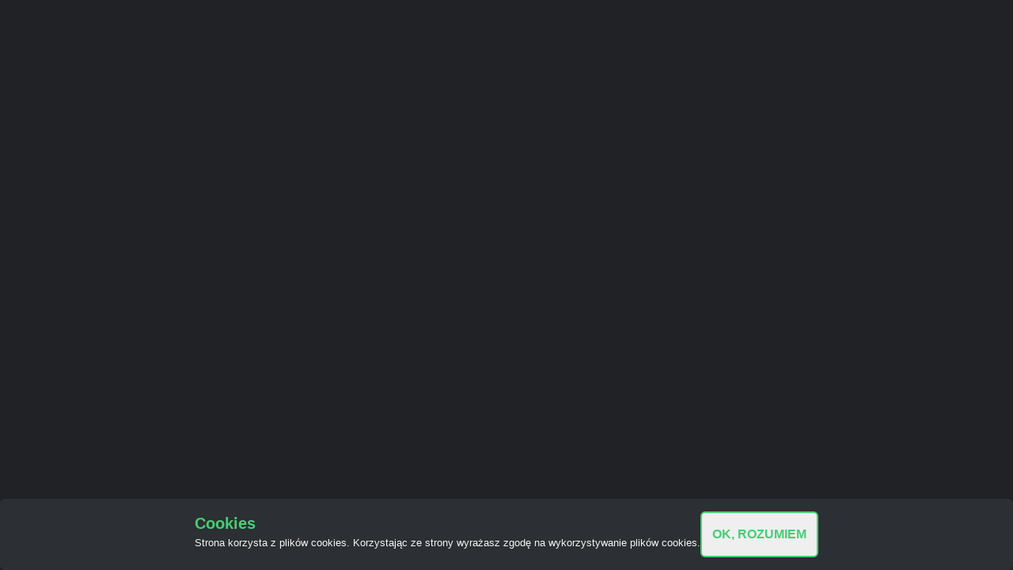

--- FILE ---
content_type: text/html; charset=utf-8
request_url: https://panel.refspace.com/
body_size: 88
content:
<!doctype html><html><head><meta charset="utf-8"/><link rel="icon" href="/favicon.ico"/><meta name="viewport" content="width=device-width,initial-scale=1,maximum-scale=1,user-scalable=no"/><meta name="theme-color" content="#000000"/><meta name="description" content="RefSpace"/><link rel="apple-touch-icon" href="/favicon.ico"/><link rel="manifest" href="/manifest.json"/><title>RefSpace</title><script defer="defer" src="/static/js/main.f6d07ee7.js"></script><link href="/static/css/main.8a42d340.css" rel="stylesheet"></head><body style="height:100vh"><noscript>You need to enable JavaScript to run this app.</noscript><div style="height:inherit" id="root"></div></body></html>

--- FILE ---
content_type: text/html; charset=utf-8
request_url: https://www.google.com/recaptcha/api2/anchor?ar=1&k=6Ld6xAsoAAAAADWfjo5E7f0It4wUbElIbHipuBCo&co=aHR0cHM6Ly9wYW5lbC5yZWZzcGFjZS5jb206NDQz&hl=en&v=PoyoqOPhxBO7pBk68S4YbpHZ&size=invisible&anchor-ms=20000&execute-ms=30000&cb=bimd5639iahi
body_size: 48789
content:
<!DOCTYPE HTML><html dir="ltr" lang="en"><head><meta http-equiv="Content-Type" content="text/html; charset=UTF-8">
<meta http-equiv="X-UA-Compatible" content="IE=edge">
<title>reCAPTCHA</title>
<style type="text/css">
/* cyrillic-ext */
@font-face {
  font-family: 'Roboto';
  font-style: normal;
  font-weight: 400;
  font-stretch: 100%;
  src: url(//fonts.gstatic.com/s/roboto/v48/KFO7CnqEu92Fr1ME7kSn66aGLdTylUAMa3GUBHMdazTgWw.woff2) format('woff2');
  unicode-range: U+0460-052F, U+1C80-1C8A, U+20B4, U+2DE0-2DFF, U+A640-A69F, U+FE2E-FE2F;
}
/* cyrillic */
@font-face {
  font-family: 'Roboto';
  font-style: normal;
  font-weight: 400;
  font-stretch: 100%;
  src: url(//fonts.gstatic.com/s/roboto/v48/KFO7CnqEu92Fr1ME7kSn66aGLdTylUAMa3iUBHMdazTgWw.woff2) format('woff2');
  unicode-range: U+0301, U+0400-045F, U+0490-0491, U+04B0-04B1, U+2116;
}
/* greek-ext */
@font-face {
  font-family: 'Roboto';
  font-style: normal;
  font-weight: 400;
  font-stretch: 100%;
  src: url(//fonts.gstatic.com/s/roboto/v48/KFO7CnqEu92Fr1ME7kSn66aGLdTylUAMa3CUBHMdazTgWw.woff2) format('woff2');
  unicode-range: U+1F00-1FFF;
}
/* greek */
@font-face {
  font-family: 'Roboto';
  font-style: normal;
  font-weight: 400;
  font-stretch: 100%;
  src: url(//fonts.gstatic.com/s/roboto/v48/KFO7CnqEu92Fr1ME7kSn66aGLdTylUAMa3-UBHMdazTgWw.woff2) format('woff2');
  unicode-range: U+0370-0377, U+037A-037F, U+0384-038A, U+038C, U+038E-03A1, U+03A3-03FF;
}
/* math */
@font-face {
  font-family: 'Roboto';
  font-style: normal;
  font-weight: 400;
  font-stretch: 100%;
  src: url(//fonts.gstatic.com/s/roboto/v48/KFO7CnqEu92Fr1ME7kSn66aGLdTylUAMawCUBHMdazTgWw.woff2) format('woff2');
  unicode-range: U+0302-0303, U+0305, U+0307-0308, U+0310, U+0312, U+0315, U+031A, U+0326-0327, U+032C, U+032F-0330, U+0332-0333, U+0338, U+033A, U+0346, U+034D, U+0391-03A1, U+03A3-03A9, U+03B1-03C9, U+03D1, U+03D5-03D6, U+03F0-03F1, U+03F4-03F5, U+2016-2017, U+2034-2038, U+203C, U+2040, U+2043, U+2047, U+2050, U+2057, U+205F, U+2070-2071, U+2074-208E, U+2090-209C, U+20D0-20DC, U+20E1, U+20E5-20EF, U+2100-2112, U+2114-2115, U+2117-2121, U+2123-214F, U+2190, U+2192, U+2194-21AE, U+21B0-21E5, U+21F1-21F2, U+21F4-2211, U+2213-2214, U+2216-22FF, U+2308-230B, U+2310, U+2319, U+231C-2321, U+2336-237A, U+237C, U+2395, U+239B-23B7, U+23D0, U+23DC-23E1, U+2474-2475, U+25AF, U+25B3, U+25B7, U+25BD, U+25C1, U+25CA, U+25CC, U+25FB, U+266D-266F, U+27C0-27FF, U+2900-2AFF, U+2B0E-2B11, U+2B30-2B4C, U+2BFE, U+3030, U+FF5B, U+FF5D, U+1D400-1D7FF, U+1EE00-1EEFF;
}
/* symbols */
@font-face {
  font-family: 'Roboto';
  font-style: normal;
  font-weight: 400;
  font-stretch: 100%;
  src: url(//fonts.gstatic.com/s/roboto/v48/KFO7CnqEu92Fr1ME7kSn66aGLdTylUAMaxKUBHMdazTgWw.woff2) format('woff2');
  unicode-range: U+0001-000C, U+000E-001F, U+007F-009F, U+20DD-20E0, U+20E2-20E4, U+2150-218F, U+2190, U+2192, U+2194-2199, U+21AF, U+21E6-21F0, U+21F3, U+2218-2219, U+2299, U+22C4-22C6, U+2300-243F, U+2440-244A, U+2460-24FF, U+25A0-27BF, U+2800-28FF, U+2921-2922, U+2981, U+29BF, U+29EB, U+2B00-2BFF, U+4DC0-4DFF, U+FFF9-FFFB, U+10140-1018E, U+10190-1019C, U+101A0, U+101D0-101FD, U+102E0-102FB, U+10E60-10E7E, U+1D2C0-1D2D3, U+1D2E0-1D37F, U+1F000-1F0FF, U+1F100-1F1AD, U+1F1E6-1F1FF, U+1F30D-1F30F, U+1F315, U+1F31C, U+1F31E, U+1F320-1F32C, U+1F336, U+1F378, U+1F37D, U+1F382, U+1F393-1F39F, U+1F3A7-1F3A8, U+1F3AC-1F3AF, U+1F3C2, U+1F3C4-1F3C6, U+1F3CA-1F3CE, U+1F3D4-1F3E0, U+1F3ED, U+1F3F1-1F3F3, U+1F3F5-1F3F7, U+1F408, U+1F415, U+1F41F, U+1F426, U+1F43F, U+1F441-1F442, U+1F444, U+1F446-1F449, U+1F44C-1F44E, U+1F453, U+1F46A, U+1F47D, U+1F4A3, U+1F4B0, U+1F4B3, U+1F4B9, U+1F4BB, U+1F4BF, U+1F4C8-1F4CB, U+1F4D6, U+1F4DA, U+1F4DF, U+1F4E3-1F4E6, U+1F4EA-1F4ED, U+1F4F7, U+1F4F9-1F4FB, U+1F4FD-1F4FE, U+1F503, U+1F507-1F50B, U+1F50D, U+1F512-1F513, U+1F53E-1F54A, U+1F54F-1F5FA, U+1F610, U+1F650-1F67F, U+1F687, U+1F68D, U+1F691, U+1F694, U+1F698, U+1F6AD, U+1F6B2, U+1F6B9-1F6BA, U+1F6BC, U+1F6C6-1F6CF, U+1F6D3-1F6D7, U+1F6E0-1F6EA, U+1F6F0-1F6F3, U+1F6F7-1F6FC, U+1F700-1F7FF, U+1F800-1F80B, U+1F810-1F847, U+1F850-1F859, U+1F860-1F887, U+1F890-1F8AD, U+1F8B0-1F8BB, U+1F8C0-1F8C1, U+1F900-1F90B, U+1F93B, U+1F946, U+1F984, U+1F996, U+1F9E9, U+1FA00-1FA6F, U+1FA70-1FA7C, U+1FA80-1FA89, U+1FA8F-1FAC6, U+1FACE-1FADC, U+1FADF-1FAE9, U+1FAF0-1FAF8, U+1FB00-1FBFF;
}
/* vietnamese */
@font-face {
  font-family: 'Roboto';
  font-style: normal;
  font-weight: 400;
  font-stretch: 100%;
  src: url(//fonts.gstatic.com/s/roboto/v48/KFO7CnqEu92Fr1ME7kSn66aGLdTylUAMa3OUBHMdazTgWw.woff2) format('woff2');
  unicode-range: U+0102-0103, U+0110-0111, U+0128-0129, U+0168-0169, U+01A0-01A1, U+01AF-01B0, U+0300-0301, U+0303-0304, U+0308-0309, U+0323, U+0329, U+1EA0-1EF9, U+20AB;
}
/* latin-ext */
@font-face {
  font-family: 'Roboto';
  font-style: normal;
  font-weight: 400;
  font-stretch: 100%;
  src: url(//fonts.gstatic.com/s/roboto/v48/KFO7CnqEu92Fr1ME7kSn66aGLdTylUAMa3KUBHMdazTgWw.woff2) format('woff2');
  unicode-range: U+0100-02BA, U+02BD-02C5, U+02C7-02CC, U+02CE-02D7, U+02DD-02FF, U+0304, U+0308, U+0329, U+1D00-1DBF, U+1E00-1E9F, U+1EF2-1EFF, U+2020, U+20A0-20AB, U+20AD-20C0, U+2113, U+2C60-2C7F, U+A720-A7FF;
}
/* latin */
@font-face {
  font-family: 'Roboto';
  font-style: normal;
  font-weight: 400;
  font-stretch: 100%;
  src: url(//fonts.gstatic.com/s/roboto/v48/KFO7CnqEu92Fr1ME7kSn66aGLdTylUAMa3yUBHMdazQ.woff2) format('woff2');
  unicode-range: U+0000-00FF, U+0131, U+0152-0153, U+02BB-02BC, U+02C6, U+02DA, U+02DC, U+0304, U+0308, U+0329, U+2000-206F, U+20AC, U+2122, U+2191, U+2193, U+2212, U+2215, U+FEFF, U+FFFD;
}
/* cyrillic-ext */
@font-face {
  font-family: 'Roboto';
  font-style: normal;
  font-weight: 500;
  font-stretch: 100%;
  src: url(//fonts.gstatic.com/s/roboto/v48/KFO7CnqEu92Fr1ME7kSn66aGLdTylUAMa3GUBHMdazTgWw.woff2) format('woff2');
  unicode-range: U+0460-052F, U+1C80-1C8A, U+20B4, U+2DE0-2DFF, U+A640-A69F, U+FE2E-FE2F;
}
/* cyrillic */
@font-face {
  font-family: 'Roboto';
  font-style: normal;
  font-weight: 500;
  font-stretch: 100%;
  src: url(//fonts.gstatic.com/s/roboto/v48/KFO7CnqEu92Fr1ME7kSn66aGLdTylUAMa3iUBHMdazTgWw.woff2) format('woff2');
  unicode-range: U+0301, U+0400-045F, U+0490-0491, U+04B0-04B1, U+2116;
}
/* greek-ext */
@font-face {
  font-family: 'Roboto';
  font-style: normal;
  font-weight: 500;
  font-stretch: 100%;
  src: url(//fonts.gstatic.com/s/roboto/v48/KFO7CnqEu92Fr1ME7kSn66aGLdTylUAMa3CUBHMdazTgWw.woff2) format('woff2');
  unicode-range: U+1F00-1FFF;
}
/* greek */
@font-face {
  font-family: 'Roboto';
  font-style: normal;
  font-weight: 500;
  font-stretch: 100%;
  src: url(//fonts.gstatic.com/s/roboto/v48/KFO7CnqEu92Fr1ME7kSn66aGLdTylUAMa3-UBHMdazTgWw.woff2) format('woff2');
  unicode-range: U+0370-0377, U+037A-037F, U+0384-038A, U+038C, U+038E-03A1, U+03A3-03FF;
}
/* math */
@font-face {
  font-family: 'Roboto';
  font-style: normal;
  font-weight: 500;
  font-stretch: 100%;
  src: url(//fonts.gstatic.com/s/roboto/v48/KFO7CnqEu92Fr1ME7kSn66aGLdTylUAMawCUBHMdazTgWw.woff2) format('woff2');
  unicode-range: U+0302-0303, U+0305, U+0307-0308, U+0310, U+0312, U+0315, U+031A, U+0326-0327, U+032C, U+032F-0330, U+0332-0333, U+0338, U+033A, U+0346, U+034D, U+0391-03A1, U+03A3-03A9, U+03B1-03C9, U+03D1, U+03D5-03D6, U+03F0-03F1, U+03F4-03F5, U+2016-2017, U+2034-2038, U+203C, U+2040, U+2043, U+2047, U+2050, U+2057, U+205F, U+2070-2071, U+2074-208E, U+2090-209C, U+20D0-20DC, U+20E1, U+20E5-20EF, U+2100-2112, U+2114-2115, U+2117-2121, U+2123-214F, U+2190, U+2192, U+2194-21AE, U+21B0-21E5, U+21F1-21F2, U+21F4-2211, U+2213-2214, U+2216-22FF, U+2308-230B, U+2310, U+2319, U+231C-2321, U+2336-237A, U+237C, U+2395, U+239B-23B7, U+23D0, U+23DC-23E1, U+2474-2475, U+25AF, U+25B3, U+25B7, U+25BD, U+25C1, U+25CA, U+25CC, U+25FB, U+266D-266F, U+27C0-27FF, U+2900-2AFF, U+2B0E-2B11, U+2B30-2B4C, U+2BFE, U+3030, U+FF5B, U+FF5D, U+1D400-1D7FF, U+1EE00-1EEFF;
}
/* symbols */
@font-face {
  font-family: 'Roboto';
  font-style: normal;
  font-weight: 500;
  font-stretch: 100%;
  src: url(//fonts.gstatic.com/s/roboto/v48/KFO7CnqEu92Fr1ME7kSn66aGLdTylUAMaxKUBHMdazTgWw.woff2) format('woff2');
  unicode-range: U+0001-000C, U+000E-001F, U+007F-009F, U+20DD-20E0, U+20E2-20E4, U+2150-218F, U+2190, U+2192, U+2194-2199, U+21AF, U+21E6-21F0, U+21F3, U+2218-2219, U+2299, U+22C4-22C6, U+2300-243F, U+2440-244A, U+2460-24FF, U+25A0-27BF, U+2800-28FF, U+2921-2922, U+2981, U+29BF, U+29EB, U+2B00-2BFF, U+4DC0-4DFF, U+FFF9-FFFB, U+10140-1018E, U+10190-1019C, U+101A0, U+101D0-101FD, U+102E0-102FB, U+10E60-10E7E, U+1D2C0-1D2D3, U+1D2E0-1D37F, U+1F000-1F0FF, U+1F100-1F1AD, U+1F1E6-1F1FF, U+1F30D-1F30F, U+1F315, U+1F31C, U+1F31E, U+1F320-1F32C, U+1F336, U+1F378, U+1F37D, U+1F382, U+1F393-1F39F, U+1F3A7-1F3A8, U+1F3AC-1F3AF, U+1F3C2, U+1F3C4-1F3C6, U+1F3CA-1F3CE, U+1F3D4-1F3E0, U+1F3ED, U+1F3F1-1F3F3, U+1F3F5-1F3F7, U+1F408, U+1F415, U+1F41F, U+1F426, U+1F43F, U+1F441-1F442, U+1F444, U+1F446-1F449, U+1F44C-1F44E, U+1F453, U+1F46A, U+1F47D, U+1F4A3, U+1F4B0, U+1F4B3, U+1F4B9, U+1F4BB, U+1F4BF, U+1F4C8-1F4CB, U+1F4D6, U+1F4DA, U+1F4DF, U+1F4E3-1F4E6, U+1F4EA-1F4ED, U+1F4F7, U+1F4F9-1F4FB, U+1F4FD-1F4FE, U+1F503, U+1F507-1F50B, U+1F50D, U+1F512-1F513, U+1F53E-1F54A, U+1F54F-1F5FA, U+1F610, U+1F650-1F67F, U+1F687, U+1F68D, U+1F691, U+1F694, U+1F698, U+1F6AD, U+1F6B2, U+1F6B9-1F6BA, U+1F6BC, U+1F6C6-1F6CF, U+1F6D3-1F6D7, U+1F6E0-1F6EA, U+1F6F0-1F6F3, U+1F6F7-1F6FC, U+1F700-1F7FF, U+1F800-1F80B, U+1F810-1F847, U+1F850-1F859, U+1F860-1F887, U+1F890-1F8AD, U+1F8B0-1F8BB, U+1F8C0-1F8C1, U+1F900-1F90B, U+1F93B, U+1F946, U+1F984, U+1F996, U+1F9E9, U+1FA00-1FA6F, U+1FA70-1FA7C, U+1FA80-1FA89, U+1FA8F-1FAC6, U+1FACE-1FADC, U+1FADF-1FAE9, U+1FAF0-1FAF8, U+1FB00-1FBFF;
}
/* vietnamese */
@font-face {
  font-family: 'Roboto';
  font-style: normal;
  font-weight: 500;
  font-stretch: 100%;
  src: url(//fonts.gstatic.com/s/roboto/v48/KFO7CnqEu92Fr1ME7kSn66aGLdTylUAMa3OUBHMdazTgWw.woff2) format('woff2');
  unicode-range: U+0102-0103, U+0110-0111, U+0128-0129, U+0168-0169, U+01A0-01A1, U+01AF-01B0, U+0300-0301, U+0303-0304, U+0308-0309, U+0323, U+0329, U+1EA0-1EF9, U+20AB;
}
/* latin-ext */
@font-face {
  font-family: 'Roboto';
  font-style: normal;
  font-weight: 500;
  font-stretch: 100%;
  src: url(//fonts.gstatic.com/s/roboto/v48/KFO7CnqEu92Fr1ME7kSn66aGLdTylUAMa3KUBHMdazTgWw.woff2) format('woff2');
  unicode-range: U+0100-02BA, U+02BD-02C5, U+02C7-02CC, U+02CE-02D7, U+02DD-02FF, U+0304, U+0308, U+0329, U+1D00-1DBF, U+1E00-1E9F, U+1EF2-1EFF, U+2020, U+20A0-20AB, U+20AD-20C0, U+2113, U+2C60-2C7F, U+A720-A7FF;
}
/* latin */
@font-face {
  font-family: 'Roboto';
  font-style: normal;
  font-weight: 500;
  font-stretch: 100%;
  src: url(//fonts.gstatic.com/s/roboto/v48/KFO7CnqEu92Fr1ME7kSn66aGLdTylUAMa3yUBHMdazQ.woff2) format('woff2');
  unicode-range: U+0000-00FF, U+0131, U+0152-0153, U+02BB-02BC, U+02C6, U+02DA, U+02DC, U+0304, U+0308, U+0329, U+2000-206F, U+20AC, U+2122, U+2191, U+2193, U+2212, U+2215, U+FEFF, U+FFFD;
}
/* cyrillic-ext */
@font-face {
  font-family: 'Roboto';
  font-style: normal;
  font-weight: 900;
  font-stretch: 100%;
  src: url(//fonts.gstatic.com/s/roboto/v48/KFO7CnqEu92Fr1ME7kSn66aGLdTylUAMa3GUBHMdazTgWw.woff2) format('woff2');
  unicode-range: U+0460-052F, U+1C80-1C8A, U+20B4, U+2DE0-2DFF, U+A640-A69F, U+FE2E-FE2F;
}
/* cyrillic */
@font-face {
  font-family: 'Roboto';
  font-style: normal;
  font-weight: 900;
  font-stretch: 100%;
  src: url(//fonts.gstatic.com/s/roboto/v48/KFO7CnqEu92Fr1ME7kSn66aGLdTylUAMa3iUBHMdazTgWw.woff2) format('woff2');
  unicode-range: U+0301, U+0400-045F, U+0490-0491, U+04B0-04B1, U+2116;
}
/* greek-ext */
@font-face {
  font-family: 'Roboto';
  font-style: normal;
  font-weight: 900;
  font-stretch: 100%;
  src: url(//fonts.gstatic.com/s/roboto/v48/KFO7CnqEu92Fr1ME7kSn66aGLdTylUAMa3CUBHMdazTgWw.woff2) format('woff2');
  unicode-range: U+1F00-1FFF;
}
/* greek */
@font-face {
  font-family: 'Roboto';
  font-style: normal;
  font-weight: 900;
  font-stretch: 100%;
  src: url(//fonts.gstatic.com/s/roboto/v48/KFO7CnqEu92Fr1ME7kSn66aGLdTylUAMa3-UBHMdazTgWw.woff2) format('woff2');
  unicode-range: U+0370-0377, U+037A-037F, U+0384-038A, U+038C, U+038E-03A1, U+03A3-03FF;
}
/* math */
@font-face {
  font-family: 'Roboto';
  font-style: normal;
  font-weight: 900;
  font-stretch: 100%;
  src: url(//fonts.gstatic.com/s/roboto/v48/KFO7CnqEu92Fr1ME7kSn66aGLdTylUAMawCUBHMdazTgWw.woff2) format('woff2');
  unicode-range: U+0302-0303, U+0305, U+0307-0308, U+0310, U+0312, U+0315, U+031A, U+0326-0327, U+032C, U+032F-0330, U+0332-0333, U+0338, U+033A, U+0346, U+034D, U+0391-03A1, U+03A3-03A9, U+03B1-03C9, U+03D1, U+03D5-03D6, U+03F0-03F1, U+03F4-03F5, U+2016-2017, U+2034-2038, U+203C, U+2040, U+2043, U+2047, U+2050, U+2057, U+205F, U+2070-2071, U+2074-208E, U+2090-209C, U+20D0-20DC, U+20E1, U+20E5-20EF, U+2100-2112, U+2114-2115, U+2117-2121, U+2123-214F, U+2190, U+2192, U+2194-21AE, U+21B0-21E5, U+21F1-21F2, U+21F4-2211, U+2213-2214, U+2216-22FF, U+2308-230B, U+2310, U+2319, U+231C-2321, U+2336-237A, U+237C, U+2395, U+239B-23B7, U+23D0, U+23DC-23E1, U+2474-2475, U+25AF, U+25B3, U+25B7, U+25BD, U+25C1, U+25CA, U+25CC, U+25FB, U+266D-266F, U+27C0-27FF, U+2900-2AFF, U+2B0E-2B11, U+2B30-2B4C, U+2BFE, U+3030, U+FF5B, U+FF5D, U+1D400-1D7FF, U+1EE00-1EEFF;
}
/* symbols */
@font-face {
  font-family: 'Roboto';
  font-style: normal;
  font-weight: 900;
  font-stretch: 100%;
  src: url(//fonts.gstatic.com/s/roboto/v48/KFO7CnqEu92Fr1ME7kSn66aGLdTylUAMaxKUBHMdazTgWw.woff2) format('woff2');
  unicode-range: U+0001-000C, U+000E-001F, U+007F-009F, U+20DD-20E0, U+20E2-20E4, U+2150-218F, U+2190, U+2192, U+2194-2199, U+21AF, U+21E6-21F0, U+21F3, U+2218-2219, U+2299, U+22C4-22C6, U+2300-243F, U+2440-244A, U+2460-24FF, U+25A0-27BF, U+2800-28FF, U+2921-2922, U+2981, U+29BF, U+29EB, U+2B00-2BFF, U+4DC0-4DFF, U+FFF9-FFFB, U+10140-1018E, U+10190-1019C, U+101A0, U+101D0-101FD, U+102E0-102FB, U+10E60-10E7E, U+1D2C0-1D2D3, U+1D2E0-1D37F, U+1F000-1F0FF, U+1F100-1F1AD, U+1F1E6-1F1FF, U+1F30D-1F30F, U+1F315, U+1F31C, U+1F31E, U+1F320-1F32C, U+1F336, U+1F378, U+1F37D, U+1F382, U+1F393-1F39F, U+1F3A7-1F3A8, U+1F3AC-1F3AF, U+1F3C2, U+1F3C4-1F3C6, U+1F3CA-1F3CE, U+1F3D4-1F3E0, U+1F3ED, U+1F3F1-1F3F3, U+1F3F5-1F3F7, U+1F408, U+1F415, U+1F41F, U+1F426, U+1F43F, U+1F441-1F442, U+1F444, U+1F446-1F449, U+1F44C-1F44E, U+1F453, U+1F46A, U+1F47D, U+1F4A3, U+1F4B0, U+1F4B3, U+1F4B9, U+1F4BB, U+1F4BF, U+1F4C8-1F4CB, U+1F4D6, U+1F4DA, U+1F4DF, U+1F4E3-1F4E6, U+1F4EA-1F4ED, U+1F4F7, U+1F4F9-1F4FB, U+1F4FD-1F4FE, U+1F503, U+1F507-1F50B, U+1F50D, U+1F512-1F513, U+1F53E-1F54A, U+1F54F-1F5FA, U+1F610, U+1F650-1F67F, U+1F687, U+1F68D, U+1F691, U+1F694, U+1F698, U+1F6AD, U+1F6B2, U+1F6B9-1F6BA, U+1F6BC, U+1F6C6-1F6CF, U+1F6D3-1F6D7, U+1F6E0-1F6EA, U+1F6F0-1F6F3, U+1F6F7-1F6FC, U+1F700-1F7FF, U+1F800-1F80B, U+1F810-1F847, U+1F850-1F859, U+1F860-1F887, U+1F890-1F8AD, U+1F8B0-1F8BB, U+1F8C0-1F8C1, U+1F900-1F90B, U+1F93B, U+1F946, U+1F984, U+1F996, U+1F9E9, U+1FA00-1FA6F, U+1FA70-1FA7C, U+1FA80-1FA89, U+1FA8F-1FAC6, U+1FACE-1FADC, U+1FADF-1FAE9, U+1FAF0-1FAF8, U+1FB00-1FBFF;
}
/* vietnamese */
@font-face {
  font-family: 'Roboto';
  font-style: normal;
  font-weight: 900;
  font-stretch: 100%;
  src: url(//fonts.gstatic.com/s/roboto/v48/KFO7CnqEu92Fr1ME7kSn66aGLdTylUAMa3OUBHMdazTgWw.woff2) format('woff2');
  unicode-range: U+0102-0103, U+0110-0111, U+0128-0129, U+0168-0169, U+01A0-01A1, U+01AF-01B0, U+0300-0301, U+0303-0304, U+0308-0309, U+0323, U+0329, U+1EA0-1EF9, U+20AB;
}
/* latin-ext */
@font-face {
  font-family: 'Roboto';
  font-style: normal;
  font-weight: 900;
  font-stretch: 100%;
  src: url(//fonts.gstatic.com/s/roboto/v48/KFO7CnqEu92Fr1ME7kSn66aGLdTylUAMa3KUBHMdazTgWw.woff2) format('woff2');
  unicode-range: U+0100-02BA, U+02BD-02C5, U+02C7-02CC, U+02CE-02D7, U+02DD-02FF, U+0304, U+0308, U+0329, U+1D00-1DBF, U+1E00-1E9F, U+1EF2-1EFF, U+2020, U+20A0-20AB, U+20AD-20C0, U+2113, U+2C60-2C7F, U+A720-A7FF;
}
/* latin */
@font-face {
  font-family: 'Roboto';
  font-style: normal;
  font-weight: 900;
  font-stretch: 100%;
  src: url(//fonts.gstatic.com/s/roboto/v48/KFO7CnqEu92Fr1ME7kSn66aGLdTylUAMa3yUBHMdazQ.woff2) format('woff2');
  unicode-range: U+0000-00FF, U+0131, U+0152-0153, U+02BB-02BC, U+02C6, U+02DA, U+02DC, U+0304, U+0308, U+0329, U+2000-206F, U+20AC, U+2122, U+2191, U+2193, U+2212, U+2215, U+FEFF, U+FFFD;
}

</style>
<link rel="stylesheet" type="text/css" href="https://www.gstatic.com/recaptcha/releases/PoyoqOPhxBO7pBk68S4YbpHZ/styles__ltr.css">
<script nonce="muNfWUHkHmtsAhpQM8r7tg" type="text/javascript">window['__recaptcha_api'] = 'https://www.google.com/recaptcha/api2/';</script>
<script type="text/javascript" src="https://www.gstatic.com/recaptcha/releases/PoyoqOPhxBO7pBk68S4YbpHZ/recaptcha__en.js" nonce="muNfWUHkHmtsAhpQM8r7tg">
      
    </script></head>
<body><div id="rc-anchor-alert" class="rc-anchor-alert"></div>
<input type="hidden" id="recaptcha-token" value="[base64]">
<script type="text/javascript" nonce="muNfWUHkHmtsAhpQM8r7tg">
      recaptcha.anchor.Main.init("[\x22ainput\x22,[\x22bgdata\x22,\x22\x22,\[base64]/[base64]/[base64]/[base64]/[base64]/[base64]/[base64]/[base64]/[base64]/[base64]\\u003d\x22,\[base64]\x22,\x22InzCgGE3wqbDtGPDl8K7w5jCpV4Tw7DCqicVwp3Cr8OJwoLDtsKmEnvCgMKmCRYbwokOwpVZwqrDrkLCrC/Di39UV8KYw4YTfcKpwoIwXWTDrMOSPCRCNMKIw57DpB3CugoRFH9Nw6DCqMOYa8Oqw5xmwq1ywoYLw7NibsKsw5fDpcOpIhzDrMO/wonCocOdLFPCjcKxwr/[base64]/GEfClsKaLjjCp3HCn3FVMsOTwqHCuVTDpV4zD17DoEXDn8KcwrMaPlYGYcOPQMKHwqzCgsOXKTXDlATDl8OUJ8OAwp7Dr8KZYGTDsW7Dnw9MwojCtcO8JcOKYzpbR37CscKoOsOCJcKgHWnCocKnOMKtSwDDtz/Dp8OqHsKgwqZMwrfCi8Odw43DlgwaM03DrWcVwqPCqsKuTcK5wpTDoy/Cu8KewrrDr8KdOUrCscOyPEkbw60pCHTCvcOXw63DjcOFKVNYw4g7w5nDuXVOw40VZFrChRxNw5/DlGLDpgHDu8KieiHDvcOXwqbDjsKRw444XyAEw4UbGcODR8OECUjCgMKjwqfCjMOeIMOEwosnHcOKwojCn8Kqw7pkC8KUUcKoeQXCq8OvwoU+wodSwq/Dn1HCn8OSw7PCrwLDlcKzwo/DnsKlIsOxR0RSw7/Cuzo4fsKpwqvDl8KJw5LCrMKZWcKcw4/DhsKyBMO1wqjDocKcwpfDs34YL1clw7jClgPCnHUEw7YLCRxHwqc+UsODwrwVwp/DlsKSGMK2BXZJZWPCq8O1FR9VasKqwrg+FMOQw53DmU8rbcKqMsOTw6bDmCTDiMO1w5pSB8Obw5DDgwxtwoLCucOowqc6Ox9IesOmSRDCnG8xwqYow5XCoDDCiibDssK4w4UqwpnDpmTCt8KTw4HClijDlcKLY8O5w7UVUUnChcK1QzICwqNpw77CuMK0w6/Dn8Omd8KywpNPfjLDtMO+ScKqaMOkaMO7wqrCszXChMKnw6nCvVlANlMKw4deVwfCt8K7EXljMWFIw49jw67Cn8OcPC3CkcOEEnrDqsOnw53Cm1XClsKmdMKLfcKMwrdBwroRw4/Duh/CrGvCpcK2w6l7UFFNI8KFwo/DnkLDncKTEi3DsXEwwobCsMO3wrIAwrXCo8ONwr/DgxjDhmo0ckvCkRUGJcKXXMOgw5cIXcK1YsOzE3olw63CoMOPWg/CgcKhwq4/X1fDucOww45ewpszIcOaA8KMHjzCmU1sDcK7w7XDhB9sTsOlIcOuw7A7c8O9wqAGJloRwrsTDnjCucOiw7UYTiDDo1xxDBXDoRorLcKBwqbClzcRwp7DsMKew5wjJsKsw7jDgcOEL8O8w4HDjTXDqRgJYcKRw7F6w79rKsOrwqcnVMKiw4vDi1x8IBrDkj0bU39dw5/CojvCl8Krw6jDplxrEcK5fg7Dk17DvzPDjzrDvgzDk8KMw57DpiBBwpMtIsOKwp/CsW3CmsOzSsOuw4nDlQcFT2LDg8OrwoXDk24GEFLDj8KrUsKWw4hewprDj8K8W3vCp0fDvRHDuMK6wpjDkXRRfMOyb8OwH8KTwqRFwp/CvQ3Dv8OHw78SPMKZVcK1W8OCd8KUw5xww5klwqF/[base64]/ClEY2PcOaw680DVk3fmQfU3cxX8KMwptbbTfDmFLDqCgDGmfCqcOKw4lTUW1swo0MGkB1JD1Dw7k8w7QDwpVUwoHCpljDjFfCnk7CvDXDthF6Fh9GSkLCvUlZEMOww4zCtlzCuMO4dsKxMcKCw5/CtMKFa8KUw6RNw4HDknbDocOFdSYVVicnwoJpJSFPwocdwpFKX8KgA8Kcw7IjT2DDlQjDnWzDpcOgw65vJx5/wrLCtsKQGsO8esKcwrfDgMOGQUlndXDCgUrDlcKPYsOzHcK3DkHDscKjaMKrC8KfUsOrwr7DqCHDrAMVZMKfw7DClSTDqCJMwpDDg8Omw4rCmMKKN3zCu8KVwqMsw77CtsOOw5bDnBnDisKVwpDDhQPCt8Kfw7/DpW7DqsKTaDXCiMKFwo7DoEXDklbDszgqwrReCMOrLcKxwofClkTCvsKtw50LcMK+w6zDqsOPVWRowqHDsi3Dq8Kzwqpvw6w7O8KoBMKaLMOpPA07woJTGsK4woTCq1bCsDNCwr/[base64]/OwoxEHLCicO4NcOPwqEpGcKCDWHDksOlDsKKPzbDoXPCpsOww5XCtFfCoMKXIcOyw5/[base64]/IcK/[base64]/CqsKhwoDDscKvw7IyY24DdcKrw7pKZllfQWdXNgHDjsK8w5VCOsK1w6Zpb8KZelfCjzDDjcKxw7/DmwAdwqXCny5aS8OMw7XDoWcPI8OEUn3DvMK/[base64]/Dt1g+wp3CvWhGwp8Ww6BcwoDDssK9wqXDimjCrU3Dg8KfOS7DkyrCn8OUc0N2w7U7w7rDvMOMw6d5EiDDtMOZGUpbTUIzNMOzwp5+wp9KJB5bw4VcwqzDqsOpw4TDiMOAwp9Za8KJw6Rfw6/DusO0w7B+S8ObZivDiMOkwqJrCcOGw4bCqsOZecKZw4d6w5QXw7FjwrjDoMKbw4A0w5vDl2fDtmV8w6XDhULCrB1YV3TDp2TDisOOw4/CgUnChMKhw6nCn1jCjsKjfcKRw7PCrMOnOzVwwo/CpcOTUhzCn01cwqbCpAQkwqRQIEnCr0VUw7cfSw/DskfDjlXCgWdMB1kROMOnw7JcA8OVDCLDv8OSwqXDrsOzY8OPZsKGwqLDriTDnsOZXWkBwr7DhyDDmcOLP8OQAsOqw7PDqsKGS8K5w6nCm8ODWcOIw7jCksK8wqHClcOOdyB0w7/DnSTDm8K4w4laaMK3w4ZXYcKuOMOdBHLDqsOtHsO6KsOxwpFNSMKGwoXDmXl5wpI0NTE6E8OrUDXCh1YKGsOYXcOmw6vDkCrCkljDnV4fw4TCr2QzwqfCkH57JT/[base64]/ClHdGM8K+agDDtMOQw6dxw7I7bsOzHA/[base64]/DmU7CkRgoW8O2w7hiwr1jXsKUw6XDtybDkizDo8K1w7vDr1ZXRxBgwrTDtT8Xw5fChi/CqH7CuG85wopwf8KOw54Sw5l0w7QlFsKnw43ChMOMw4VBUmPDj8OxIjY/[base64]/[base64]/CmcOcJiRFYU3CkRvCvDovRQl/w494wpcEEcOCw4DCk8KrWXEfwplwZRTDk8Omwrkuw6VWwpnCnjTChsOsBQPDsmMvU8OuUF3Dtg8NTMKLw5NSLWBeUMOew7BsH8OfGcK4JScBFHTDvMOgf8OvMWPCrcOzQi/CtVnDoDAuw6TCgUUBacOPwrvDj0YnOzUDw5fDrMOFZBA5AsOVCcKzw4/[base64]/DEpEw4/DpMOOcEDDiks6d8ObwrBsblQyeBzDm8K+wrJrRMOPB0XCnxjDqMKdw7tLw5IGwrbDoQvDk283wr/CkcKCwpVISMKiYsO0OQrCscKcGHI2wrwMCFUhCGDChMKgwrYNTg9/GcOww7bChX3DtcOdw7pRwowbwqHDsMKuXUEPScKwLRTCqGzDl8O+w4kFP1XDrMOAUmPDjsOyw7szw40uwpxgWi7Dg8OFCsOOX8KWeS17w6/DsQskMxHDglR8BMO9UFBvw5LCp8KxFzTDlsOBA8OYw5/CiMO3asOmw60Uw5PDrcKEI8OUw7fDiMKTTMOhHF7Ckg/[base64]/Dm8KGJC9awrDDqU0Qd8KJKsKsLcODwrrChlUPQcK7wqLCq8OBHExMw63Dt8OUwrlnTMOTw6nCkmMHc1XCuQnCq8Opwo0zw67DvMOFwqnDuzrDjV7CnSzDjMOew61pw45tVsK7wqFEDg1qcMKiCHNqY8KMwq1Kw5/CjibDvVrDunvDr8K7wrPCuT/Dk8KLwqXDnFbDrMOww5/Dmh47w5Iww7x4w483TncNHMK+w60owqPDksOhwr/DiMOwYTrDk8KUZxZpVMK2csO4YcK6w4J/D8KJwps0AB7DocKywozCskdpwqfDggTDrwTCgRYZJW1vw7DCsXLCgcKId8O7wo4NIsKPH8O0wpfCvmVicGodGMKbw5UewqVBwopJw5/DoDDDpsOqwrEhwo3CmGgMw4QCUcO7OX/CjsKYw7PDqAvDkMOwwqjClQElwp5Gwp4JwrFDw68BKMOjPknCumTCvcOLBl3CkcKrwrvCgsO1FQNww5zDnj5iZy7Ck0vDnlRhwql1wpPDi8OWODZcwrAjeMKEOE3DsFBnSMKgw6vDownCqsKmwr0fXxXCjn50PVvClEMYw67ChG0ww7bCmMKxX0rDhcOtwr/[base64]/JsKTAsK4BR7CkcOWw5jDlsOkW8O6LVwEEEhdwofCugwbw6bCp1XDgXY3wpzDjMOOwq7Dlm/[base64]/CkHE9AsKSwpTDssKhR04EwpfDgsKgDnvCvnMlXS3CmDwhaMOGIg7DtA1yf1nCnMKXdC7CsEk9woxsFMOPVsKzw7XDh8O2wq90w6LClR/Cs8KfwpTCuWIjw4/[base64]/wr9qwpjDscOGwr5ZBTYMwqLDusO6bE/Cl8KlasKrw5Qmw7w6A8KdG8ORZsKMw5osYMOGXzLChEcuGU85w5rDjVwvwpzDtcKVa8KBU8OywrDDvcO6ai3DlcOnBHo2w5/[base64]/[base64]/[base64]/SwE8JFhmE8KGZgllJnlKwr7DvMOPw4g/w45uwooawpV7KidJaz/DqMKYw7cyZFrDlcOhfcKMw6TDu8OUU8K8BjXDuljCkgd4wq/ChMO7VS3ChsO0dcKZwpwGw4bDrC00wolaNEEJwr/CoEDCq8ODVcO2w6TDncOpwrPDth/DncKWRsOjwpoSwqjDhMKVw7PClMK1dsKbXGAvecK2MDPDrxXDscK+CsOQwqPCicObOwEtwrDDmsOWw7QHw7nCpUXCi8O7w5LDu8O3w5vCtMOSw486AwVMPQXDt04ow6c2wq1UDXhgOw/Dr8OHw7PCqmXCkcO3LCjCphnCpMOhPsKJD0HCucOGCMKLwp9aKQFLG8K/w61hw7bCrRNawo/[base64]/CvyvCiMOTwo7DqTrCmXsxSsKVwq7CpwvCg1/Cv2g/w6wyw7vDoMOJw6rDqR11X8Odw77DmcKvSMOUwoHDkMK8w4rCm35Mw49PwrFMw7hawqvClRdyw7ZLHgPDkcO6PG7DnhvDusKOFMODw4pGw58hOcOxwqTDhcOLEUPCix8tTmHDrkBawrU9w4TDlGshAyPCjEckIsO5TWRpwoNSEBNvwr/DgsKnKUt+wrsOwrZWw7gOH8O0csO/w6LDn8Klw6/ClMKgw49jwq/DvTNkwqvCrSvCh8ONeB7CsDTCr8OSCsORNXFDw4sEw7pSJnbDkA9lwoMaw5F2AiktX8O7U8OMSsOACsKmw4w2w57CqcO6UE/CkQAfwrg1C8O8w6vDuAc4UyvDnUTDnXxywqnCgCgCMsKLPjjCkUrDtAtabRnDh8OFw5B3U8K1O8KOw5J5wpk7wrYnFUd+w7jCkcKRwqjDiDUBwoHCqlYEP0dnE8OWwonCmGrCrzEpwrvDqgEpXFo/HsORFmrDk8KBwp7DhcK2Xl7DoR1PGMKOw5w6V27ClcKjwoFRP2IwYMKqw7/DnjfDssKuwrkMcDrCmUdiwrNXwqBLMsOQLjfDmE/DtsO7wpAmw4FLOxPDrcKiSWbDo8Oqw5TCksKiQQ1cFsOKwoDDr3oSWBM4w4syIGrDoF/DnjtBccK6w7gPw5fCm3fDt3TCsjvDm2jDgyrCrcKfV8KcNWQZwpM2IxA6wpEJwrxSU8KxL1ILdQFiDCoJwqzDjDTDkRnCusO9w5ghwrkIwqPDhsKLw61xV8Oowq/[base64]/w6xMEsOoB3/DtlfCrMK7w7Adw4VDw5B8wolMaiRXVcKEOcKFwpU3HXvDsDPDt8KQSnETJ8KxPVgpw4YHw5fDvMOIw6rCs8KFJMKOXMOUfGzDqcKyJ8Kiw5DCoMOdVMKqwrvDhHrDsXDCvlzDohAfHcKeIcOmQRHDl8KoIHwhwp/[base64]/DhMOUMxHCr2VHPcKCDWPDncORwo47XyxHbypfeMOQw5bCi8OQCGnDkWcZNUk8dW/CuDhbRHYkQA4TdMKLMkjDhsOpM8KEwq7Dk8KsWWIcTjXCrMOIJsK8w5PDix7DmWHCp8O5wrLCsRlJHMK1wrHCoR/CukzDucOuwrLClMKZSlFOYy3Dqn8GaRdxBcOewp3CnVxwb3tdSC7Co8KVbsKzYcOWKMKpIsOtwq5DOhPClMOFDUbDucKKw4cNPsOWw4hxw67Ch1VCworDhmAaOsOKW8O9fcOqRHXCl2PCqX0BworDpBTDjXosAXjDrMKpOcOJBTLDp28rHMKzwqpBDy/CiCpyw7RCw7/[base64]/DmsOOVcKWSBg0RigBw6/CqFs2w4PCmcKmw59jwoc5w7zCqi/Cq8OQW8K3wotXbBksCMO0w6krw7fCtcOjwqBBIMKTSsOcamzDpsKIw5HDkCfCpcKLcsObW8OEE2VoYDovwpBWw7lqw5bDoQLCgUMuLsKpNmvDpktWSMOQw7jCmkJnwrrCiR0+ZEvCmVPDhzVBw7UyPcOuVB9Mw6E/CC1KwqHCmxLDgcOiw4d6M8KfJMO1DsKzw4UgA8Kjw4rDnMKjZMObw4LCtsOJOW7CmsKYw5Q3OVjCnD3CuCRHT8KhRV03wobCs1jDjsKgSWfCnQZ/[base64]/cH/DmcORLMOkZ1ojQXlPwo0nc2sHV8OjbMKZw4DCgsKzwoYVY8KdY8KUMxoLdsKTw5PDtlPDrFzCvmzCqXp1RMK3eMOPw7thw7gPwohGIA/CosKmfynDgsKpesK5w5sRw6h7WMKBw57CvsO1wp/DlwvDh8Kpw43CscKwLGDCtm4WesOLwqfDlcKywpsoKS0RGjHDrA9bwovCiWIhw67CtMOyw6TCncOJwrDDvWvCqMOjw6LDik/Csg7CnsKVUzxXwpw+R0jCrMK9w5HCuH7CmWvDnMOaYwZTwoIFw7lpQyRQdnUkdQd2I8KUNMKnIsKawozCiA/[base64]/dFlnAAdfw4JhdQnDqyMnwonDssOUdH4pMcKrB8O9SVVzwrLDulo/R0oyOcKkw6rDqwAkw7Fyw4Q0R0zDiG3DrsKqHsO4w4fDrcOVw4nChsOgMgbDqcKuZzvDnsO2wrEcwqLDqMKRwqRIQsORwotgwrcKwrPCiCACw61tYMOswoYMNMKfw4LCocKJwodrw7vDs8ORe8OHw514wqbDph0DLMKGw4Umw4fCgEPCoV/DnTlLwr19f1bCrynDoAosw6HDhsKQMFlZw6xkdUHClcOtwpnDhAfDlinDgBPCm8ODwppiw4g6w4bCqHbCh8KMVcKTw4MJR3NXwr44wr5RDGVVZcKJw6Vdwr/DryQ4wpzDulHCmFzCgVZkwpLDu8Kfw7rCtUkewrJmw65NNcOFwr3CocO3wrbChsOzXW0EwpHCvMKPNxnDqcOmw5Mvw6HDvMKWw60WdlXDuMKhIivCvsOVw61hKBUMw7ZUYMKkw7zCn8OTXFIcw41SXcO9wqQpWRtBw6NvTE7DrMKvYgHDgk0lc8OWwq/Ct8Oyw57DgMObw490w7HDocKywohQw7PCocOqwqbCmcOMWDATwp3Cl8Ozw63DpiYPFixCw7HDu8O2NH/Ct3/[base64]/w6XDv1Ihw45NwoZZw7XDvkt7AMK9wp/Ck10Uw5vCkVnCiMK0DzfDu8OuNBZ7RQQJKMK3w6TDrXHCucOAw6vDkEfDh8OUaiXDtyRswp08w4Mwwq3DjcOPwrwUC8KrWBbCmW7CoxfChTvDnFwtwp/DssKLOw9Kw4cefMOfwqUGXcO1a0h5csOwDcKfbMO0woLCnkzCl0wsJ8KoIBrCgsKqwoLCpUk/wrd+KsO5YMOaw7fCnkNQw4PDhy1ewrHCsMOhwqXDq8Oyw67Cm3DDrHVqw7vCmCfChcKiAEU3w7fDpsK0IFjCvcOaw4AYFxnDk37CmcOiwqTChTB5wo7ChRHCvMKrw7Y7woQVw5fDqxJENsK7w7HDjUACE8ONRcK/Pw7DqMKHZBLDnsK3w4M0wrsOEVvCpsKxwqMFd8K7w70SPsO8FsKzCMOYfiB+w5tGwoREw5nCkUbDizrClMO6wr/[base64]/Dt2ECworDk1x5VXLChXZfwrLCjUnDpjLDq8KqXzU1w7nChRzDrjDDp8Ouw5XDncKew7hDwp1GBjjDqj5Gw6TCgsOwAcKKwq/Dg8KvwrFUEsO2BcKlwrNnw7wkVil3QxHDsMOFw7PDohvCoUzDsVfDmHN/R2UWNBnClcKJNkkuw6bDvcK9wqRneMOvw7MMFRrCjB1xworCmsO0wqPCvmkCPgnCtHkmwpUnM8Kfwq/CjSTCjcOLwrQzw6cUw6VVwo8IwpvDo8Kgw6PCrMOjcMKCw4URwpTCnTAELMOORMOfwqHDrMKvwoXCgcKDOcKTwq3DvAsVw6B4wrMIJRnDkWTChwNAdm4Ow6tfY8KmPMKvw7RTMcKON8OlUgoLw5PCjsKFw5/[base64]/ChAYfw6lDw5LCvUd3w4wzRETCnMK+wrQrw6PCm8ObPlEBwovCscKhw5ZHdcOgw6gAwoXDhsORwrcow79Lw53CgMKMdAHDjDzCgcOhZmJtwp9LdWHDssKpDcKCw4liw7ZQw6/[base64]/[base64]/CgcOpwqBCwrPCqjkYKHrCsMORwpxKF2c9woUhw705RMKQw5TCmW8Zw7MAFibCqMK4w75twozDn8OdacKlWSRmBThifsOLwobClcKcaQFEw4cyw5HDlsOAw7oBw5PDngEOw47CmzvCrg/ClcKUwr4Gwp3ClMOAwpcow43DjMKDw5jDtcOrCcOXJ3vDm2YAwq3CvsK+wqVMwrDDncOlw5YtIh7CvMO0w70yw7B2wqfCnBJxw4sxwrzDsmRZwrZbAF/Ct8Ksw6MgKVQvwo3CjMK+NE5UdsKmw4Qbw4Bgegp/M8Otw7QMGxxIex0ywqB2W8OKw5t4wr9twoDCjcKewpooJMKObjHDucOkwqDDq8KVw7xPVsOVAcOrwpnChVswWMK5w6jCpMOewp84wr/Chik6IcO8dW0FC8Ofw6cRHMK/[base64]/CmMOfJ8KYwpd0wojDoMOXDlnDmT5Bw57DuxcIEMKAFmI2wpHDj8Kpw5HDksKoJ0TCjRUeAcK7JMK1bMOgw6xsWzPDuMOiw5/DmsO/wofCt8Knw7FFPMKiwo/DucOWWRHCk8KnVMO9w4kiwrPCksKPwoZ5FMKhB8K0w6EGwrrCmsO7YnTDosOgw6HDhXdcwqslW8OpwrJFDSjDsMKUFxtBw6TCgQVow6/DqwvCpD3DjkHCqS9Sw7zDvcKswrDDqcOHwqkAHsKzdsObEsKETmDDs8KgNTVPwrLDt1x9wowtKQgoHnZXwqHClMOiw6XCp8KPwosJw7lOOGIqwppKKE7Ct8OGwo/CnsKIw4nDmj/DnHk2w5HCncOYLcOYRy3ComfDn0vDuMKcQQJSQknCv3PDlsKHwqJ1VhZ+w5vDgxoYM0DDsGPChisND2XCjMKGaMO5FUpHwpRyNsK3w7UUdX02XsO6w5vCvcK1KCFTw4LDlMKhI3Yla8O8BMOlKDnCi2ERwrfDr8Kpwq0WCTjDhMKDNsKuLmnCtH/DksKpOC1gHy/[base64]/DiMO+w4ICRXvCgXJRw4rCrnLDvcK1LcKtLcKsdHrCjMObSXPDqw0uUcKZCcKkw7MUw616HQFUwpBjw7ETTcOFEcK+wqtdFcOow7XCocKiO1d7w6Fww6vDtSx/w43DnMKrEW/DpcKbw44mMsOPE8KfwqPDo8OXHMOiESJLwro2J8OlUsKfw7jDvw5BwqhjGThsw7XCqcK0dsKnwqEGw5nDi8O9wqrCrRxxEcKEQ8O5Hj/DoWbCs8OKwqjDhsK1wqzDpsO5CGhxwoJ4TjE0SsOhWRfCtMO4WcKAc8KFw4bChkfDqyI8wrJUw4ofwqLDmkFoQMOIwozDpX9Aw5h3R8KowrrCisOVw6h/PMKTFiRowovDicKcR8KhTMKIFcKUwp4Tw4bDrXsAw7xJCDwSw4rDqMOdwo3Cm2tdIcOUw7PDu8K+YcOSG8OdVyEyw7VIw5nCrcOiw4nCh8OTAMO3wplcwpIOX8O9wpHCi1BjT8OQAcONw4lgDyvCnm/[base64]/wqbCqsKrw7gRw5MRY8OgG8KXwrZlBcKdwqbCm8Kaw7Uww4dtwqo3wpxsR8O6wqZATAXDtgNuwpfDiC7Cl8Opwqo1EELCsQlfwrlGwqcTJcOPUsK/[base64]/DisO0w7ZIH8OqOMK9PsOOfU3Ds8KHVRdSLwJcw6g6woTDvcO4w5ksw4DCnkUZw47CgsKDwqrDgcOWw6PCksKqOMOfScKuZzxjDcODaMOGMMK9wqYKwqZbETo3SMOHwos7TsKyw4XDksOSw6BeOh7CkcOwI8OXworDsWHDvRQGwo40wqF3wpE8KcOFQMKyw60xW27DsV/CiV/Ct8ODcRtOSRUdw5XDo2FFLsKPwrB/[base64]/[base64]/wrfCm8ODPcOCAsKjIBTDkcK3KcOiGsOnw4l9WyXDtsK7G8OUKsKHwqRKOGxrw6jCrm0AT8KNwq3DmMKDwrFqw6vCgms+AD8RM8KcO8KWw6w2w4wsXMKjMUxIw5rDjzXDhlzDucKNw4/Ct8Odwpobw5U9DsOHw5/[base64]/[base64]/CssOTw67CpMOFw6vCgcK4wpARwqvCu3XCriLCv1XDtMKgNCTDl8KiBMOAeMO/FXRSw5/ClkvDqCESw57CrsO+woJNEcKlIQhTBMKuw70WwpHCgcOLPsKsfjBFwobCqHrDsHZuCBjDksOEw4w/w55WwpPDmHbCtMK6esOowqYAHMKjAsK2w5zDp2shGMODTV7Cig/DrBcWRMO1w6bDnkoAUMKYwotgKcOwQjvDusKuM8KyaMOGPiXChsOXH8OlPV8Of2bDssKyJsKGwr9cIU5uw6UtWMKXw6HDiMOOGMK9wq5RS1DDtkTCt1tObMKOLsOVwo/DgAXDr8OOM8KHHHXCk8O9BQc2Yz/CiA3DhMOvw7fDhzLDhl5DwoxvYzoPCnZEXMKZwonDoD/CojvCpcOYw4w8woRpwoMYRMKlb8OYw6ZhBWMARk/DtnYre8OZwqoBwqLCj8OKe8KJwo/Cp8KVw5DDjsOxIMOawqJyasKfwovCv8OvwrvDlsOsw7U9D8KhcMOSw4zDssK2w5ddwrjDnsOzWjgJMT5Gw4JfQyUTw5xJw7dQGHPDh8KhwqFfwqljGWPCvsKCZTbCryRawprCtMKtUBXDgydTwrbCv8O8wp/[base64]/[base64]/CosOWYcKrw4AlMcOtZlhOIX/Cs8O9OhzCo2R8VcKLwqTCv8KkEcOdN8KSKl7DtMOYw4TCh2LDnmI4acKewqTDrMKPw4dGw4AGw63CgVTDnQ9yBMKSwozCncKQNyl8eMKAw6FQwq/[base64]/CtMKpW8OZX8OIHhVWPw5CEhYKwrvCqGXDjGh2KFLDo8KFPBzDu8OcZTTCiA08FcKpQFTCmsKRwrTDgR8IZcKzOMOew4cRw7TCncOgOC41wrfCksO0wrUBQQnCqsKsw75jw4rCmsOXCsOCfTxVw6LCncO4w6s6wrrCmU/[base64]/w4HCu8ONaC4wwrIxFcK0XsKYXBHCocKZwqwdP0fDocOjMMKmwoItwqLChwzCpwHCizBJwqI1wprDuMOKwpwKCn/Du8OCwqnDnE9zw47DncOMM8Kkw5bCuSLDhMK4w43CtcK/wr/[base64]/DtMK/[base64]/[base64]/wpjCpHRpBXjCpsKIw7k1UcK2RnDCpxjDgW4qw49SdgwSwpw5OsO1R1nDtBzDkMK7wqhNw4Y+w5jCnyrDvcKIwqQ6wotkwqBUwoU/RyrDgsKywowxHMKsT8O/wpxWeA0yGj4bDcKgw7w4w6PDu2cMw73DokYXYMKSe8KrNMKnWcKvw6B8C8O8w4g9w5zDoyhnwrcmH8KUwrMpPRcHwrsdCEnDlmR6wqB8JsKQw4vDt8KQGXMFwrRZGmDCuTfDs8OXwoQgwqsDw43DiHzDj8KTwp/DgMKjTzYBw6vCvWnCvsOwfHDDgsOUDMK/woXChWbCgsObEsO6YVvDnzBgwpvDs8OLb8OUwr3CucOZw5bCqCMlw4XDlDcrwocJw7RxwoTCusOWN2TDq09lTzBWSzhLO8OWwr4yHcOBw7Rgw6LDjcKAEsO2wrJeEQEpw61HJzkUw592G8O1AhsZwqTDncK5wpspScOmR8O/[base64]/[base64]/[base64]/awHCiidwFgfDjwxAw7h0ZXbDuQ/DvsKofRLCocK0wpkYLyZCL8ORDcK9w4LDiMOVwoPCp0gnclPDk8OlA8Ocw5VCW0LDnsKSwovDrEI5VgXCv8OBWMKnw43Ciz8ew6hnwoTDpsO8VsOtw4HCmHzDjT4Pwq7DnRNJwo/DkMKxwr/[base64]/[base64]/DgBzDkMKaKjxqwrvDszHCqWfCk0XDnFTCqSHCvcOsw7ZpcsOvDmdTHsOTdMK6Hm4FGQTCkA3CtsOTw4XCtHZVwrBqUn8nwpYrwrFUwqbCuWPCjWRqw54CRWzCmMKTw4/DhcO9L3F2YsKMF1wLwp8sR8OORsK3XMO6wq5cw7zDrsOewol7w5koXcOTw7HCqUvDtRVkw6LCnsOnIsOowoJvFQ7CiR/Cr8OOPcOfP8KlEzjCvBo5TMO+w4HCusO1w418w5jCgcKQHMO6BG5bVcKoNTpLRSPCl8OEw513wrzCqQ/CqsKEZcKcwoJASMKUwpXCvcKcWXTCi1vCncOha8OOw7TDsRzCjDVVG8O0c8OIwoHDiR/Ch8KpwofCr8Kjwr0kPiTCoMOiFEE0ScKSw64Kw7gfw7LCihJJwqkUwojCoRBpCn8eClvCg8OiecKGeww9w7xoa8Opw5YLVsKwwpQcw4LDqGc7b8KFRXJXNMOodWrCl17CksOhZTbDtUc/wrkJDRc5w7LClxbCunQJTXAFwqzDmgtow65nwpNDwqt/L8KOw4vDl1bDisOPw7fDi8Ohw7pwAMOGw6ozwqEww5xefcO2fsOCw5zDkcOuw4XDp0TDvcOJwpnCo8OhwrwYXDUPwq3CrBfDg8OeXyBafMOwTFZvw6HDhsOWwoLDkzcEwrM2w4Bmwp/DpcKgAEUvw4PDu8O5V8Obw60RDQbCmMOFUAcMw6pYYMK/[base64]/DimcPw5YUIMKmDUbCoxQ5wqcxw7DDp0LDpcO4wqtjw5otwoMLZSXCqMOtwohHWWVawp/CrmvCgMOgM8OtUsO+wpLDkC16BRZCRy/CrnbDkTnDgGXDl34Xfy0RZMKJBRbCmEnDlnTDmMKzw7PDtsOHBsKOwpIxEMOjGMOawrPChErCrzwdPcKhwr8dX2BpUz0EYcO7HWHDucOCwoAxw4B8wpJ6CxPDqDTCicOWw7LCtmkTw47Cp2V7w4XCjB3DiRICDDfDj8KVw5HCs8Kjw75xw7/[base64]/CsMOsw6nDrsO4MGZ7w5t5HcKaw6/DjVPDpMO2w7Jjwo5jPsKAFsKmMDDDhsK3wofCo0MXWXkZw5MTD8Ksw7zCpMKlX08iw5treMOca3XDnMKZwp9fFcOlbX7CksKSBMOEB1Y/EcK5HTYfEgwxwozDhsOfMcOTwotUf1rCmUnCg8KlaR4dw4caHMO6ISXDjsOtZAYdwpXDh8K1IxB7McKow4F0aAUhN8KyPg3Cl1XDtWl3BF3CvTwiw7NbwpkVEkcQUV3DosOWwot3NcO/NgoUd8OndT9HwpwYw4TDhlBHAkvDvwPDgcKgYsKmwqDDs2VjY8O6wq55XMKkWgPDtXcUPkYsLHjDs8ODwoTCp8OZwo/DnsKUAcKRU0sAw7zChlpNwrcSYMK4eVnDnsK4w5XCp8ONw5HDmsOiB8K5JsKuw6fCtSzDu8KYw4sCbEkzwqXDmMOTKsO0CcKUGMKqwrk/Ex43QhlnYHjDuQPDrGPCpMKjwpPCs3XDgMO8TMKJX8OZKjQfwqQcQ1ovwoJPwqvCq8Orw4VrZ1nCpMK7wqvCkRjDr8KvwoUSYMOUwpYzAcKdOWLCoSVgw7Bwch3CpSjDjAXDrcKuC8KIVmjDvsORw6/DlkxywpvCiMOEwoTCqMKnA8KtOlFIFMK8wrhbBi3CvUDCn0fDgMOGCF0bw4ZjUiRKUcKOwprCtsOIS0/[base64]/DqcKQfsORCic+w65BIVTCsMKCMMKcwrYgwqcRw782wpfDvcKywr3DvEoAMX/DrcOvwrDDp8ONwoXDkxJhw4ATw6HCrHDCi8OPIsOiwoXDpcOdVsO+bmoWCsO3wpHCjgLDicOCXcKTw5d5wqsowrbDv8O0wrLDtVPCp8KRMcKbwqTDuMKyTsKew4Mow782wrJsGMKawpNrwqk+d1bCrWPDtMOdUsKNw6XDr0rCtwZ0W0/DjMOjw53DsMOIwqvCt8OqwqfCtxPCimkcwpFSw6XDkcKywqXDmcKLwoTClSfDrsOGJXZFbAx8w63CpC/[base64]/DhF/DgMKvwoFlwo7DocOab8OFYsKIwp4mwqwTMBPDosOXwrrCl8KHP3TDpMOiwpnDoi4Pw7NLwqgSw7F6Un1zw4LCmMKHSXI9wpwKZmlWe8K0NcOGwrFGL2bDoMOPeVzCnng8acOTJG/CscOJGMKuShxHQGrDkMKfXGZuw7/[base64]/DsWLDjVZXfsK5w73DlsK9wrnDiQ7DvcONw5PDpkDDqQxUw5wiw70XwoZpw77DuMKWw7nDlMOJwqMbQCAOKH/CpsKwwqEKTcK7EGUUw5k8w4DDvcKhwqwDw5EewpnCo8Omw4DCq8KLw4oDBg7DpAzClD4zw7Anw4p5w4bDqm0YwpUfaMKMU8OAwqLCkxZxfsK/esOBwotiw4h/w6IPw7vDqUddwrRJHmcZB8OLOcKBw5jDtSMYcsOgZUtSKzljETlmwr3CuMK1w6RIw4xqSi8zdMKxw4tJw5kewozClSx1w5TDtEY1wqHCgDYdCC1mKyZoZGdAwqQQCsK6UcKUVhbDrnHDgsKMwq5IEW/DuHg4wqnDoMORwovDhcKKw7TDn8Oow5gcw5jCtjDCncKISsOowoBtwohyw6VRXsO0RVTDsBl3w4PCnMOfSkbDuAdBwrw/F8O4w7bDohfCrsKHTDXDpMKiVkPDgMOyHFXCqCDDuUwNQcK1w4oNw4HDjzDCrcKbwr7DkMKZbsOlwpdLwoDCqsOowrBEw7TChsKLcMOKw6IARMOEXFp0w5vCtsKMwr1pOH/Dv1rDsg4wQg16wp7Cs8KzwonCncKidcKwwobDtmAcJ8KqwqhnwoLCpcKJJwjCkMOXw77CnAslw43Cgm1Qwr84LcO8w4QLPMOtdsOFIsOIKsOow7vDqx7DrsOZaFhNJEbDusKfRMKfMSZmWzpRw5dOwrQybMOhw6FhWjN5YsOhUcO7wq7DrzPCkcKOwqPClyXCpj/DhsKoX8ODwqRtB8KYAMKfQSjDp8O2w4/DqzJTwo/DpMKneWfDscK3wobChRHDvMKrelgLw41Ce8OMwo8nw7XCoRPDrAgzasOJwpUlA8KNYHXCri9+wrPCp8OgBsKowqzCgVLDusOxGhHClCnDrMKnFsOAXMOsw7HDncKiGcOGwoLCq8KWw7vCpTXDssKzIm9MSmfDuntpwoU/wqA6w4HDo3BqMsK0ZcO+DMOvwpI5T8O3w6fCpcKoPETDoMK8w6w+BcOGf25twq5hRcO6dxQRdnUtw4YPQWR0YcOWFMK2b8OQw5DDtsOVw4A7w6Vsc8KywqZgFws5wp3Dpyo6B8OxJ3EQwp/CpMKTw5h1wovCm8KwfMKnwrfDtk/[base64]/DpiU/w4VaPhfCp2HDrsK1w4NpQTLDgcOhcxkfwo/DkMKJw4bCrR1ga8KiwoR5w6cBE8O0M8OZZcOpwpofHsKcGcKKb8Opwp/CgMKvGUgEKx0uCScjw6RDwrDDpcOzfMOwQ1bDn8KfaRs4WMOuWcOUwpvCicOHNVpjwrzClRPDrzDDv8K/[base64]/woUldcKlNcKcwrJ3w5k5FcOCw7t7wr9hwqHDgsOEIighKMOofyvCjmLCgcOxwqRgwr4Lwrksw43DqMOpwoXDiWDCqSnCrMOvSMOPRSRWdDjDnTfCgsOPTHZRfRBFIXvCsm9LfF8iw5bCisOSKMK3WQM9w4TCmVjDty/DusOUw6PCkk8zRsOhw6g6SsKwHFDCnn/CvcKJwp9GwqjDtFnCucKpWGM8w6TDi8OcTMKSAsOkwrDCiFTCp2B2SFLCrcK0w6fDvcKKQSnCk8O6w4/CokdeRTfDrsOhA8KOGy3CuMOkJMOrJFfDkcODAMKUOw3DgcKBNsOdw7YMwq18wqfCtcOOG8K9w7YEw74JeE/CkcKsZsKbwrfDqcOAwr1hwpDCicOhIxk1wpnDiMKhwrJ+w5bDp8KPwp8fwojCvFvDsmFMaBpTwo8HwrDCnG7CkjvCkD9Ma08GfcOHHsObwpbCijLDsRbCpsOmc308ccOPchE5w4Q1f3F8woYQwpXCu8K1w7PDo8ORaRsVw5vCrMOlwrBsAcK4ZSnCrsOqwotEw5d/[base64]/CkA49w7RnJ8OVw597w6LCqFhBw6zDu8KMwoZLJsKIwq3Cm1PDsMKJw6hSGgQSwr7Dj8OGwpjCrnwHTHpQFVTCtMOywo3Dv8O4woF2w5Exw4jCuMObw7wSS2fCqnnDmm9LaXnDkMKKBcONNGJ5w73DgGNmaSrCusOgwpQYYcOHMl4\\u003d\x22],null,[\x22conf\x22,null,\x226Ld6xAsoAAAAADWfjo5E7f0It4wUbElIbHipuBCo\x22,0,null,null,null,1,[21,125,63,73,95,87,41,43,42,83,102,105,109,121],[1017145,565],0,null,null,null,null,0,null,0,null,700,1,null,0,\[base64]/76lBhn6iwkZoQoZnOKMAhmv8xEZ\x22,0,0,null,null,1,null,0,0,null,null,null,0],\x22https://panel.refspace.com:443\x22,null,[3,1,1],null,null,null,1,3600,[\x22https://www.google.com/intl/en/policies/privacy/\x22,\x22https://www.google.com/intl/en/policies/terms/\x22],\x22hRFMqGOlsIZyGI4eKEw48aidZx9Hfbu9c9Is0cbpPaQ\\u003d\x22,1,0,null,1,1768886920537,0,0,[156,179],null,[155,110,67,141],\x22RC-CZ10m35bpdactA\x22,null,null,null,null,null,\x220dAFcWeA6Qp7ZPCKS7U0qIIzdbl7205eCzSMJzgNy7_KM4xpMD7rbVTSkbVuU_rZ9mXC4LezD3FiqOoBTDNMswJ8x2aKUWfImoTg\x22,1768969720593]");
    </script></body></html>

--- FILE ---
content_type: application/javascript; charset=utf-8
request_url: https://panel.refspace.com/static/js/471.c89582c3.chunk.js
body_size: 311
content:
"use strict";
!function(){try{var e="undefined"!=typeof window?window:"undefined"!=typeof global?global:"undefined"!=typeof globalThis?globalThis:"undefined"!=typeof self?self:{},n=(new e.Error).stack;n&&(e._sentryDebugIds=e._sentryDebugIds||{},e._sentryDebugIds[n]="852352e5-9c7a-5bab-a3f7-2d54cc08d2ab")}catch(e){}}();
(self.webpackChunkrefspace_web=self.webpackChunkrefspace_web||[]).push([[471],{98471:(e,s,a)=>{a.r(s),a.d(s,{default:()=>m});var l=a(72791),t=a(57689),n=a(80184);const j=(0,l.lazy)((()=>Promise.all([a.e(512),a.e(270),a.e(96)]).then(a.bind(a,84096)))),x=(0,l.lazy)((()=>Promise.all([a.e(512),a.e(270),a.e(655)]).then(a.bind(a,71655)))),h=(0,l.lazy)((()=>a.e(827).then(a.bind(a,85827)))),i=(0,l.lazy)((()=>a.e(561).then(a.bind(a,47561)))),r=(0,l.lazy)((()=>a.e(788).then(a.bind(a,63788)))),p=(0,l.lazy)((()=>a.e(537).then(a.bind(a,30537)))),m=()=>(0,n.jsx)(l.Suspense,{fallback:(0,n.jsx)("div",{className:"fallback"}),children:(0,n.jsxs)(t.Z5,{children:[(0,n.jsx)(t.AW,{path:"/login",element:(0,n.jsx)(j,{})}),(0,n.jsx)(t.AW,{path:"/register",element:(0,n.jsx)(x,{})}),(0,n.jsx)(t.AW,{path:"/resetPassword",element:(0,n.jsx)(h,{})}),(0,n.jsx)(t.AW,{path:":lang/reset-password/:token",element:(0,n.jsx)(i,{})}),(0,n.jsx)(t.AW,{path:":lang/verify-email/:token",element:(0,n.jsx)(r,{})}),(0,n.jsx)(t.AW,{path:"/reset-password/:token",element:(0,n.jsx)(i,{})}),(0,n.jsx)(t.AW,{path:"/verify-email/:token",element:(0,n.jsx)(r,{})}),(0,n.jsx)(t.AW,{path:"/mobile",element:(0,n.jsx)(p,{})}),(0,n.jsx)(t.AW,{path:"*",element:(0,n.jsx)(t.Fg,{to:"/login",replace:!0})})]})})}}]);
//# sourceMappingURL=471.c89582c3.chunk.js.map
//# debugId=852352e5-9c7a-5bab-a3f7-2d54cc08d2ab


--- FILE ---
content_type: application/javascript; charset=utf-8
request_url: https://panel.refspace.com/static/js/270.cb315399.chunk.js
body_size: 6992
content:
"use strict";
!function(){try{var e="undefined"!=typeof window?window:"undefined"!=typeof global?global:"undefined"!=typeof globalThis?globalThis:"undefined"!=typeof self?self:{},n=(new e.Error).stack;n&&(e._sentryDebugIds=e._sentryDebugIds||{},e._sentryDebugIds[n]="e1294213-e64b-538a-824e-914d36ddebbc")}catch(e){}}();
(self.webpackChunkrefspace_web=self.webpackChunkrefspace_web||[]).push([[270],{21744:(e,t,n)=>{n.d(t,{Z:()=>i});var r=n(39230),o=n(64923);function i(){return(0,o.tZ)(r.cC,{i18nKey:"common:recaptcha",components:{privacyLink:(0,o.tZ)("a",{css:{"--tw-text-opacity":"1",color:"rgb(70 207 115 / var(--tw-text-opacity, 1))"},href:"https://policies.google.com/privacy",target:"_blank",rel:"noreferrer"}),termsLink:(0,o.tZ)("a",{css:{"--tw-text-opacity":"1",color:"rgb(70 207 115 / var(--tw-text-opacity, 1))"},href:"https://policies.google.com/terms",target:"_blank",rel:"noreferrer"})}})}},50054:(e,t,n)=>{n.d(t,{M:()=>l});var r=n(70621),o=n(64923);const i=e=>{let{children:t}=e;return(0,o.BX)("header",{css:{display:"flex",alignItems:"center",justifyContent:"space-between",paddingLeft:"1rem",paddingRight:"1rem",paddingTop:"0.75rem",paddingBottom:"0.75rem","@media (min-width: 768px)":{position:"fixed",left:"0px",right:"0px",top:"0px",display:"block",paddingLeft:"2rem",paddingRight:"2rem",paddingTop:"2.5rem",paddingBottom:"2.5rem"}},children:[(0,o.tZ)("a",{href:"https://refspace.com/",children:(0,o.tZ)("img",{src:"/images/logo-panel-new.svg",alt:"logo-panel"})}),t]})};function l(e){let{children:t,action:n,title:l,description:a,isRegisterPage:c}=e;return(0,o.BX)("div",{css:{display:"flex",minHeight:"100%",flexDirection:"column","--tw-bg-opacity":"1",backgroundColor:"rgb(28 29 32 / var(--tw-bg-opacity, 1))",fontSize:"10px","--tw-text-opacity":"1",color:"rgb(245 245 245 / var(--tw-text-opacity, 1))","@media (min-width: 768px)":{fontSize:"13px"}},children:[(0,o.tZ)(i,{children:(0,o.tZ)("div",{css:{"@media (min-width: 768px)":{display:"none"}},children:n})}),(0,o.tZ)("main",{css:[{display:"flex",flex:"1 1 0%",alignItems:"center",justifyContent:"center"},c&&{alignItems:"flex-start","@media (min-width: 768px)":{alignItems:"center"}}],children:(0,o.BX)("div",{css:{width:"100%",paddingLeft:"1rem",paddingRight:"1rem","@media (min-width: 768px)":{width:"400px",paddingLeft:"0px",paddingRight:"0px"}},children:[(l||a)&&(0,o.BX)("div",{css:{marginBottom:"2rem",marginTop:"1rem"},children:[l&&(0,o.tZ)("h1",{css:{fontSize:"16px",fontWeight:"500",lineHeight:"1.5rem"},children:l}),a&&(0,o.tZ)("p",{css:{marginTop:"0.5rem",maxWidth:"24rem",whiteSpace:"pre-line",fontSize:"13px"},children:a})]}),t,n&&(0,o.BX)("div",{css:{marginTop:"2rem",display:"none",alignItems:"center",justifyContent:"center","@media (min-width: 768px)":{display:"flex",flexDirection:"column"}},children:[(0,o.tZ)(r.Z,{}),(0,o.tZ)("div",{css:{paddingTop:"2rem"},children:n})]})]})})]})}},65980:(e,t,n)=>{n.d(t,{$:()=>l});var r=n(39230),o=n(11087),i=n(64923);const l=e=>{let{textKey:t,linkTo:n,linkTextKey:l,className:a}=e;const{t:c}=(0,r.$G)("auth");return(0,i.BX)("p",{css:{fontSize:"13px"},className:a,children:[c(t),(0,i.BX)(o.rU,{to:n,children:[" ",(0,i.tZ)("span",{css:{cursor:"pointer",fontWeight:"700","--tw-text-opacity":"1",color:"rgb(70 207 115 / var(--tw-text-opacity, 1))"},children:c(l)}),"."]})]})}},76249:(e,t,n)=>{n.d(t,{Z:()=>l});var r=n(84062),o=n(73478),i=n(64923);const l=e=>{let{name:t,control:n,label:l,rules:a}=e;const{field:{ref:c,value:d,onChange:s,onBlur:p},fieldState:{error:m}}=(0,r.bc)({name:t,control:n,rules:a});return(0,i.tZ)(o.X,{ref:c,checked:d,onChange:s,onBlur:p,error:m,children:l})}},90936:(e,t,n)=>{n.d(t,{Z:()=>z});var r,o,i=n(70621),l=n(67382),a=n(28804),c=n(60629),d=n(26002),s=n(84062),p=n(39230),m=n(65977),u=n(19605),g=n(76514),h=n(54261),f=n(72791);function v(){return v=Object.assign?Object.assign.bind():function(e){for(var t=1;t<arguments.length;t++){var n=arguments[t];for(var r in n)Object.prototype.hasOwnProperty.call(n,r)&&(e[r]=n[r])}return e},v.apply(this,arguments)}function C(e,t){let{title:n,titleId:i,...l}=e;return f.createElement("svg",v({width:36,height:36,viewBox:"0 0 36 36",fill:"none",xmlns:"http://www.w3.org/2000/svg",ref:t,"aria-labelledby":i},l),n?f.createElement("title",{id:i},n):null,r||(r=f.createElement("g",{clipPath:"url(#clip0_8475_34118)"},f.createElement("path",{d:"M32.6879 28.0549C32.1435 29.3127 31.4991 30.4704 30.7524 31.5348C29.7347 32.9859 28.9014 33.9903 28.2592 34.5481C27.2637 35.4636 26.197 35.9325 25.0548 35.9591C24.2349 35.9591 23.246 35.7258 22.0949 35.2525C20.9401 34.7814 19.8788 34.5481 18.9084 34.5481C17.8906 34.5481 16.7991 34.7814 15.6316 35.2525C14.4623 35.7258 13.5203 35.9725 12.8001 35.9969C11.7048 36.0436 10.6131 35.5614 9.52335 34.5481C8.82781 33.9414 7.95784 32.9015 6.91565 31.4282C5.79747 29.8549 4.87816 28.0305 4.15796 25.9506C3.38665 23.704 3 21.5285 3 19.4223C3 17.0097 3.52132 14.9289 4.56551 13.1852C5.38615 11.7845 6.47789 10.6797 7.84429 9.8686C9.21069 9.05751 10.6871 8.64419 12.277 8.61775C13.147 8.61775 14.2879 8.88685 15.7056 9.41572C17.1193 9.94637 18.0271 10.2155 18.4251 10.2155C18.7226 10.2155 19.731 9.90082 21.4405 9.2735C23.0571 8.69174 24.4215 8.45086 25.5393 8.54575C28.5681 8.79018 30.8436 9.98415 32.3568 12.1352C29.648 13.7765 28.3081 16.0753 28.3347 19.0243C28.3592 21.3214 29.1925 23.2329 30.8302 24.7506C31.5724 25.455 32.4013 25.9994 33.3235 26.3861C33.1235 26.9661 32.9124 27.5216 32.6879 28.0549ZM25.7415 0.720205C25.7415 2.52062 25.0837 4.20166 23.7727 5.75761C22.1905 7.60733 20.2768 8.67619 18.2015 8.50753C18.1751 8.29153 18.1597 8.06421 18.1597 7.82533C18.1597 6.09693 18.9122 4.24721 20.2483 2.73481C20.9154 1.96906 21.7638 1.33234 22.7927 0.824423C23.8193 0.324083 24.7904 0.0473835 25.7037 0C25.7304 0.240687 25.7415 0.481389 25.7415 0.720182V0.720205Z",fill:"black"}))),o||(o=f.createElement("defs",null,f.createElement("clipPath",{id:"clip0_8475_34118"},f.createElement("rect",{width:36,height:36,fill:"white"})))))}const w=f.forwardRef(C);n.p;var x;function b(){return b=Object.assign?Object.assign.bind():function(e){for(var t=1;t<arguments.length;t++){var n=arguments[t];for(var r in n)Object.prototype.hasOwnProperty.call(n,r)&&(e[r]=n[r])}return e},b.apply(this,arguments)}function _(e,t){let{title:n,titleId:r,...o}=e;return f.createElement("svg",b({width:36,height:36,viewBox:"0 0 36 36",fill:"none",xmlns:"http://www.w3.org/2000/svg",ref:t,"aria-labelledby":r},o),n?f.createElement("title",{id:r},n):null,x||(x=f.createElement("path",{d:"M36 18C36 8.05896 27.941 0 18 0C8.05896 0 0 8.05896 0 18C0 26.4413 5.81184 33.5246 13.6519 35.4701V23.5008H9.94032V18H13.6519V15.6298C13.6519 9.50328 16.4246 6.6636 22.4395 6.6636C23.58 6.6636 25.5478 6.88752 26.3527 7.11072V12.0967C25.9279 12.0521 25.1899 12.0298 24.2734 12.0298C21.3221 12.0298 20.1816 13.1479 20.1816 16.0546V18H26.0611L25.051 23.5008H20.1816V35.8682C29.0945 34.7918 36.0007 27.203 36.0007 18H36Z",fill:"#0866FF"})))}const E=f.forwardRef(_);n.p;var y,A;function Z(){return Z=Object.assign?Object.assign.bind():function(e){for(var t=1;t<arguments.length;t++){var n=arguments[t];for(var r in n)Object.prototype.hasOwnProperty.call(n,r)&&(e[r]=n[r])}return e},Z.apply(this,arguments)}function P(e,t){let{title:n,titleId:r,...o}=e;return f.createElement("svg",Z({width:36,height:36,viewBox:"0 0 36 36",fill:"none",xmlns:"http://www.w3.org/2000/svg",ref:t,"aria-labelledby":r},o),n?f.createElement("title",{id:r},n):null,y||(y=f.createElement("g",{clipPath:"url(#clip0_8475_34120)"},f.createElement("path",{d:"M17.9995 14.7266V21.6975H27.6868C27.2614 23.9393 25.9849 25.8376 24.0703 27.1139L29.9121 31.6467C33.3158 28.5049 35.2794 23.8904 35.2794 18.4086C35.2794 17.1322 35.1649 15.9048 34.9521 14.7268L17.9995 14.7266Z",fill:"#4285F4"}),f.createElement("path",{d:"M7.91192 21.4258L6.59438 22.4343L1.93066 26.067C4.89247 31.9415 10.9629 35.9998 17.9992 35.9998C22.8591 35.9998 26.9336 34.3961 29.9119 31.6471L24.0701 27.1143C22.4664 28.1943 20.421 28.8489 17.9992 28.8489C13.3193 28.8489 9.34302 25.6908 7.91928 21.4362L7.91192 21.4258Z",fill:"#34A853"}),f.createElement("path",{d:"M1.93077 9.93359C0.703563 12.3553 0 15.0881 0 18.0008C0 20.9134 0.703563 23.6462 1.93077 26.0679C1.93077 26.0842 7.91996 21.4206 7.91996 21.4206C7.55996 20.3407 7.34718 19.1953 7.34718 18.0006C7.34718 16.8059 7.55996 15.6605 7.91996 14.5805L1.93077 9.93359Z",fill:"#FBBC05"}),f.createElement("path",{d:"M17.9996 7.16727C20.6506 7.16727 23.0069 8.08361 24.8887 9.8509L30.0432 4.69642C26.9177 1.78375 22.8597 0 17.9996 0C10.9633 0 4.89247 4.04181 1.93066 9.93274L7.91967 14.58C9.34322 10.3254 13.3196 7.16727 17.9996 7.16727Z",fill:"#EA4335"}))),A||(A=f.createElement("defs",null,f.createElement("clipPath",{id:"clip0_8475_34120"},f.createElement("rect",{width:36,height:36,fill:"white"})))))}const T=f.forwardRef(P);n.p;var k=n(64923);const R={facebook:E,google:T,apple:w},L=e=>{let{buttonType:t,onClick:n,disabled:r=!1}=e;const o=R[t];return(0,k.tZ)("button",{onClick:n,disabled:r,css:[{display:"flex",height:"3.5rem",width:"3.5rem",flexDirection:"column",alignItems:"center",justifyContent:"center",borderRadius:"9999px","--tw-bg-opacity":"1",backgroundColor:"rgb(255 255 255 / var(--tw-bg-opacity, 1))"}],children:(0,k.tZ)(o,{css:[{height:"2.25rem"}]})})};function S(e){let{handleRender:t,handleLoginExternalError:n,acceptedConditions:r}=e;const{loginExternal:o}=(0,l.a)(),{run:i}=(0,a.r)();return(0,k.tZ)(g.Z,{clientId:"com.refspaceweb.refspace",callback:e=>{var t,l,a,c;if(null===e||void 0===e||null===(t=e.authorization)||void 0===t||!t.id_token)return null;const d={idToken:(null===e||void 0===e||null===(l=e.authorization)||void 0===l?void 0:l.id_token)||"",provider:"apple",code:null===e||void 0===e||null===(a=e.authorization)||void 0===a?void 0:a.code,state:(null===e||void 0===e||null===(c=e.authorization)||void 0===c?void 0:c.state)||"...",isApple:!1,...r};i(o(d).catch((e=>n(e,d))))},usePopup:"localhost"!==window.location.hostname,render:e=>{let{onClick:n,disabled:r}=e;return t?t({buttonType:"apple",onClick:n,disabled:r}):(0,k.tZ)(L,{buttonType:"apple",onClick:n,disabled:r})},redirectURI:"https://panel.refspace.com/login",nonce:(0,h.Z)(),state:(0,h.Z)()})}var B=n(29324),D=n(73844);function I(e){let{externalData:t,forwardedRef:n,handleLoginExternalError:r}=e;const{t:o}=(0,p.$G)("auth"),{loginExternal:i}=(0,l.a)(),a=(0,s.cI)({resolver:(0,m.H)(B.R),defaultValues:{acceptedTermsAndConditions:!1,acceptedDataProcessing:!1,marketingConsent:!1}}),[g,h,f]=a.watch(["acceptedTermsAndConditions","acceptedDataProcessing","marketingConsent"]);return(0,k.BX)(u.Z,{forwardedRef:n,size:"3xl",children:["undefined"==typeof t&&(0,k.tZ)(d.$,{}),(0,k.tZ)(s.RV,{...a,children:(0,k.tZ)("form",{onSubmit:"apple"===(null===t||void 0===t?void 0:t.provider)?void 0:a.handleSubmit((e=>t&&i({...t,...e}))),css:{width:"100%"},children:(0,k.BX)("div",{css:{display:"flex",flexDirection:"column",justifyContent:"center",gap:"1rem",paddingTop:"1.5rem",paddingBottom:"1.5rem"},children:[(0,k.tZ)(D.P,{}),"apple"===(null===t||void 0===t?void 0:t.provider)?(0,k.tZ)(S,{handleLoginExternalError:r,acceptedConditions:{acceptedTermsAndConditions:g,acceptedDataProcessing:h,marketingConsent:f},handleRender:e=>{let{onClick:n}=e;return(0,k.tZ)(c.z,{type:"submit",variant:"glow",onClick:e=>a.handleSubmit((()=>t&&(null===n||void 0===n?void 0:n(e))))(),children:o("register.title")})}}):(0,k.tZ)(c.z,{type:"submit",variant:"glow",children:o("register.title")})]})})})]})}var O=n(20929),M=n.n(O),j=n(91921),U=n(28326);const N="true"==={NODE_ENV:"production",PUBLIC_URL:"",WDS_SOCKET_HOST:void 0,WDS_SOCKET_PATH:void 0,WDS_SOCKET_PORT:void 0,FAST_REFRESH:!0,REACT_APP_GOOGLE_CLIENT_ID:"498927959505-jgulrjl6kket6r2bgark4fjbg1ffpcon.apps.googleusercontent.com",REACT_APP_APPLE_CLIENT_ID:"com.refspaceweb.refspace",REACT_APP_LANDING_URL:"https://refspace.com/",REACT_APP_APPLE_REDIRECT_URI:"https://panel.refspace.com/login",REACT_APP_ENV_NAME:"production",REACT_APP_FACEBOOK_APP_ID:"707699403895143",REACT_APP_ADD_UPLOAD_VIDEO_URL:"https://upload.refspace.com/upload",REACT_APP_UPLOAD_START_URL:"https://cdn.refspace.com/uploads/upload/",REACT_APP_RECAPTCHA_SITEKEY:"6Ld6xAsoAAAAADWfjo5E7f0It4wUbElIbHipuBCo",REACT_APP_CMS_DOMAIN_URL:"https://hello.refspace.com",REACT_APP_API_URL:"https://api.refspace.com/",REACT_APP_INTEGRATIONS_API_URL:"https://refspace-integrations-prod-jpx3i.ondigitalocean.app",REACT_APP_UPLOAD_URL:"https://refspace-production.fra1.digitaloceanspaces.com"}.REACT_APP_SOCIAL_AUTH_FORCE_DISABLE;function H(e){let{setModeModalLogin:t}=e;const{t:n}=(0,p.$G)(["auth","common"]),{loginExternal:r}=(0,l.a)(),[o,i]=(0,f.useState)(),c=(0,f.useRef)(null),{run:d}=(0,a.r)(),s=(e,r)=>{var o;const l=null===(o=e.response)||void 0===o?void 0:o.data;let a=n("auth:login.errorOccured");if("404"===e.message&&(a=n("auth:login.userNotExist")),"WrongProvider"===(null===l||void 0===l?void 0:l.Error)&&(a=n("common:form.validation.WrongProvider")),"AccountBlocked"!==(null===l||void 0===l?void 0:l.Error))if("AccountMarkedForDeletion"!==(null===l||void 0===l?void 0:l.Error)){var d;if("New users need to accept required consents."===(null===l||void 0===l?void 0:l.Message))return i(r),void(null===(d=c.current)||void 0===d||d.setIsOpen(!0));(0,U._N)((0,j.e)(l)||a)}else t("AccountMarkedForDeletion");else t("AccountBlocked")};var m;return N?(null===(m=window)||void 0===m||m.console.warn("[REACT_APP_SOCIAL_AUTH_FORCE_DISABLE] Social auth is disabled."),(0,k.tZ)(k.HY,{})):(0,k.BX)(k.HY,{children:[(0,k.tZ)(I,{externalData:o,handleLoginExternalError:s,forwardedRef:c}),(0,k.tZ)("p",{css:{paddingBottom:"2rem",textAlign:"center",fontSize:"13px"},children:n("auth:login.loginWith")}),(0,k.BX)("div",{css:{display:"flex",width:"100%",flexDirection:"row",alignItems:"center",justifyContent:"center",gap:"0.5rem"},children:[(0,k.tZ)(M(),{onSuccess:e=>{if(null===e||void 0===e||!e.accessToken)return;const t={idToken:null===e||void 0===e?void 0:e.tokenId,isApple:!1,provider:"google"};d(r(t).catch((e=>s(e,t))))},clientId:"498927959505-jgulrjl6kket6r2bgark4fjbg1ffpcon.apps.googleusercontent.com",render:e=>{let{onClick:t,disabled:n}=e;return(e=>{let{buttonType:t,onClick:n,disabled:r}=e;return(0,k.tZ)(L,{buttonType:t,onClick:n,disabled:r})})({buttonType:"google",onClick:t,disabled:n})},cookiePolicy:"single_host_origin",onFailure:e=>console.error(e)}),(0,k.tZ)(S,{handleLoginExternalError:s})]})]})}function z(e){let{setModeModalLogin:t}=e;return(0,k.BX)("div",{children:[(0,k.tZ)("div",{css:{marginTop:"2rem",marginBottom:"2rem"},children:(0,k.tZ)(i.Z,{})}),(0,k.tZ)(H,{setModeModalLogin:t})]})}},75857:(e,t,n)=>{n.d(t,{D:()=>u,Y:()=>m});var r=n(74569),o=n.n(r),i=n(28326),l=n(67382),a=n(39230),c=n(91933),d=n(57689),s=n(43619),p=n(80574);const m=e=>{const{t:t}=(0,a.$G)(["auth","common"]),{refreshUser:n}=(0,l.a)(),r=(0,d.s0)();return(0,c.useMutation)({mutationFn:e=>(0,s.x4)(e),...e,onSuccess:(t,o,i)=>{var l;n(),r("/"),null===e||void 0===e||null===(l=e.onSuccess)||void 0===l||l.call(e,t,o,i)},onError:(n,r,o)=>{var l,a;const c=null===(l=n.response)||void 0===l?void 0:l.data,d=null===c||void 0===c?void 0:c.Error,s=null===c||void 0===c?void 0:c.Message;var m,u;if("InvalidCredentials"===d)null===e||void 0===e||null===(m=e.onSetError)||void 0===m||m.call(e,"email",d),null===e||void 0===e||null===(u=e.onSetError)||void 0===u||u.call(e,"password",d);else if("WrongProvider"===d)(0,i._N)(t("common:form.validation.WrongProvider"));else{const n=p.t.find((e=>e===d||e===s));n?null===e||void 0===e||e.onSetModeModalLogin(n):(0,i._N)(t("auth:login.errorOccured"))}null===e||void 0===e||null===(a=e.onError)||void 0===a||a.call(e,n,r,o)}})},u=e=>{const{t:t}=(0,a.$G)(["common","auth"]),{email:n,onCloseDialog:r,...l}=e;return(0,c.useMutation)({mutationFn:e=>o().get(`auth:auth/verify-email/resend/${n}/${e}`),...l,onSuccess:(e,n,o)=>{var a;null===r||void 0===r||r(),(0,i.x9)(t("common:defaultMessage.success")),null===(a=l.onSuccess)||void 0===a||a.call(l,e,n,o)},onError:(e,n,r)=>{var o;(0,i._N)(t("auth:login.errorOccured")),null===(o=l.onError)||void 0===o||o.call(l,e,n,r)}})}},80574:(e,t,n)=>{n.d(t,{Z:()=>u,t:()=>m});var r=n(42678),o=n(72791),i=n(39230),l=n(21744),a=n(60629),c=n(42686),d=n(75857),s=n(64923);function p(e){let{email:t}=e;const{t:n}=(0,i.$G)("profile"),{close:p}=(0,r.p)(),{executeRecaptcha:m}=(0,c.xX)(),{isLoading:u,mutate:g}=(0,d.D)({email:t,onCloseDialog:()=>{p()}}),h=(0,o.useCallback)((async()=>{if(m)try{const e=await m("yourAction");e?await(null===g||void 0===g?void 0:g(e)):console.error("Failed to get reCAPTCHA token")}catch(e){console.error("reCAPTCHA execution failed:",e)}else console.log("Execute recaptcha not yet available")}),[m,g]);return(0,s.BX)(s.HY,{children:[(0,s.tZ)("p",{css:{marginLeft:"auto",marginRight:"auto",marginBottom:"1rem",fontSize:"13px"},children:(0,s.tZ)(l.Z,{})}),(0,s.tZ)("div",{css:{marginLeft:"auto",marginRight:"auto"},children:(0,s.tZ)(a.z,{type:"submit",onClick:()=>h(),isLoading:u,children:(0,s.tZ)("span",{css:{fontSize:"18px"},children:n("common:buttons.resend")})})})]})}const m=["AccountBlocked","AccountMarkedForDeletion","UserNotActive","UserRegisteredByExternalProvider"];function u(e){let{modeModalLogin:t,email:n,...l}=e;const{t:a}=(0,i.$G)("profile"),[c,d]=(0,o.useState)(!1);return(0,o.useEffect)((()=>{d(!!t)}),[t]),(0,s.tZ)(r.Z,{title:(0,s.tZ)("h1",{css:{fontSize:"24px",fontWeight:"700","--tw-text-opacity":"1",color:"rgb(70 207 115 / var(--tw-text-opacity, 1))"},children:a(`auth:login.loginModal.${t}.title`)}),open:c,setOpen:d,...l,children:(0,s.tZ)("div",{css:{display:"flex",justifyContent:"center"},children:(0,s.BX)("div",{css:{position:"relative",display:"flex",width:"100%",maxWidth:"48rem",flexDirection:"column",alignItems:"flex-start",justifyContent:"center",paddingLeft:"1.5rem",paddingRight:"1.5rem",paddingTop:"1.25rem",paddingBottom:"1.75rem",fontSize:"24px"},children:[(0,s.tZ)("p",{css:[{},{marginTop:"1rem",whiteSpace:"pre-wrap",textAlign:"start",fontSize:"18px"},"UserNotActive"===t?{marginBottom:"1.5rem","@media (min-width: 475px)":{marginBottom:"4rem"}}:{marginBottom:"7rem"}],children:(0,s.tZ)(i.cC,{i18nKey:`auth:login.loginModal.${t}.description`,components:{a:(0,s.tZ)("a",{href:"mailto:hello@refspace.com",css:{fontWeight:"700","--tw-text-opacity":"1",color:"rgb(70 207 115 / var(--tw-text-opacity, 1))"}})}})}),"UserNotActive"===t&&n&&(0,s.tZ)(p,{email:n}),(0,s.tZ)("img",{css:{bottom:"0px",left:"0px","@media (min-width: 475px)":{position:"absolute"}},src:"/images/dialogDownloadMobile/ref-bottom.png",alt:"badge-google-play-store"})]})})})}},29324:(e,t,n)=>{n.d(t,{R:()=>l,g:()=>a});var r=n(64727),o=n(7525);const i=o.Ry({email:o.Z_("required").min(1,"required").regex(r.HW,"email").transform((e=>e.trim())),password:o.Z_("required").min(2,"minLength").regex(r.YU,"password").transform((e=>e.trim())),confirmPassword:o.Z_("required").min(1,"required")}),l=o.Ry({acceptedTermsAndConditions:o.O7().refine((e=>!0===e),{message:"required"}),acceptedDataProcessing:o.O7().refine((e=>!0===e),{message:"required"}),marketingConsent:o.O7().optional().default(!1)}),a=i.merge(l).refine((e=>e.password===e.confirmPassword),{message:"passwordNotMatch",path:["confirmPassword"]})},73844:(e,t,n)=>{n.d(t,{P:()=>d});var r=n(21744),o=n(76249),i=n(53018),l=n(84062),a=n(39230),c=n(64923);const d=()=>{const{t:e}=(0,a.$G)("auth"),{getLinkUrl:t}=(0,i.T)(),{control:n}=(0,l.Gc)();return(0,c.BX)("div",{css:{display:"grid",gap:"0.75rem","@media (min-width: 768px)":{gap:"1rem"}},children:[(0,c.tZ)(o.Z,{control:n,name:"acceptedTermsAndConditions",label:(0,c.tZ)(a.cC,{i18nKey:"auth:register.consent.termsAndConditions",components:{l1:(0,c.tZ)("a",{href:t("rules"),target:"_blank",rel:"noopener noreferrer",css:{"--tw-text-opacity":"1",color:"rgb(70 207 115 / var(--tw-text-opacity, 1))"}}),l2:(0,c.tZ)("a",{href:t("privacyPolicy"),target:"_blank",rel:"noopener noreferrer",css:{"--tw-text-opacity":"1",color:"rgb(70 207 115 / var(--tw-text-opacity, 1))"}}),l3:(0,c.tZ)("a",{href:"https://refspace.com/legal/information-clause.pdf",target:"_blank",rel:"noopener noreferrer",css:{"--tw-text-opacity":"1",color:"rgb(70 207 115 / var(--tw-text-opacity, 1))"}})}})}),(0,c.tZ)(o.Z,{control:n,name:"acceptedDataProcessing",label:(0,c.tZ)(a.cC,{i18nKey:"auth:register.consent.rodo",components:{l:(0,c.tZ)("a",{href:t("privacyPolicy"),target:"_blank",rel:"noopener noreferrer",css:{"--tw-text-opacity":"1",color:"rgb(70 207 115 / var(--tw-text-opacity, 1))"}})}})}),(0,c.tZ)(o.Z,{control:n,name:"marketingConsent",label:e("register.consent.marketing")}),(0,c.tZ)("p",{children:(0,c.tZ)(r.Z,{})})]})}}}]);
//# sourceMappingURL=270.cb315399.chunk.js.map
//# debugId=e1294213-e64b-538a-824e-914d36ddebbc


--- FILE ---
content_type: application/javascript; charset=utf-8
request_url: https://panel.refspace.com/static/js/512.bdcc66fc.chunk.js
body_size: 5967
content:
/*! For license information please see 512.bdcc66fc.chunk.js.LICENSE.txt */

!function(){try{var e="undefined"!=typeof window?window:"undefined"!=typeof global?global:"undefined"!=typeof globalThis?globalThis:"undefined"!=typeof self?self:{},n=(new e.Error).stack;n&&(e._sentryDebugIds=e._sentryDebugIds||{},e._sentryDebugIds[n]="83792220-a56d-511b-ba3e-576ce4c073ab")}catch(e){}}();
(self.webpackChunkrefspace_web=self.webpackChunkrefspace_web||[]).push([[512],{76514:(e,t,n)=>{"use strict";n.d(t,{Z:()=>c});var o=n(72791);function r(e,t){var n,o,r,i,a={label:0,sent:function(){if(1&r[0])throw r[1];return r[1]},trys:[],ops:[]};return i={next:c(0),throw:c(1),return:c(2)},"function"===typeof Symbol&&(i[Symbol.iterator]=function(){return this}),i;function c(i){return function(c){return function(i){if(n)throw new TypeError("Generator is already executing.");for(;a;)try{if(n=1,o&&(r=2&i[0]?o.return:i[0]?o.throw||((r=o.return)&&r.call(o),0):o.next)&&!(r=r.call(o,i[1])).done)return r;switch(o=0,r&&(i=[2&i[0],r.value]),i[0]){case 0:case 1:r=i;break;case 4:return a.label++,{value:i[1],done:!1};case 5:a.label++,o=i[1],i=[0];continue;case 7:i=a.ops.pop(),a.trys.pop();continue;default:if(!(r=(r=a.trys).length>0&&r[r.length-1])&&(6===i[0]||2===i[0])){a=0;continue}if(3===i[0]&&(!r||i[1]>r[0]&&i[1]<r[3])){a.label=i[1];break}if(6===i[0]&&a.label<r[1]){a.label=r[1],r=i;break}if(r&&a.label<r[2]){a.label=r[2],a.ops.push(i);break}r[2]&&a.ops.pop(),a.trys.pop();continue}i=t.call(e,a)}catch(c){i=[6,c],o=0}finally{n=r=0}if(5&i[0])throw i[1];return{value:i[0]?i[1]:void 0,done:!0}}([i,c])}}}var i=function(e){var t="";if(e){var n=Object.keys(e);n.forEach((function(n){e[n]&&e[n].toString().length&&(t+=n+"="+e[n]+"&")})),n.length>0&&"&"===t[t.length-1]&&(t=t.slice(0,-1))}return t},a=[];const c=function(e){var t=e.clientId,n=e.redirectURI,c=e.state,u=void 0===c?"":c,l=e.render,s=e.designProp,d=void 0===s?{locale:"en_US"}:s,f=e.responseMode,p=void 0===f?"query":f,y=e.responseType,g=void 0===y?"code":y,h=e.nonce,m=e.callback,b=e.scope,v=e.autoLoad,S=void 0!==v&&v,w=e.usePopup,j=void 0!==w&&w,I=function(e){var t=(0,o.useState)({loaded:!1,error:!1}),n=t[0],r=t[1];return(0,o.useEffect)((function(){if(a.includes(e))return r({loaded:!0,error:!1}),function(){};a.push(e);var t=document.createElement("script");t.src=e,t.async=!0;var n=function(){r({loaded:!0,error:!1})},o=function(){var n=a.indexOf(e);n>=0&&a.splice(n,1),t.remove(),r({loaded:!0,error:!0})};return t.addEventListener("load",n),t.addEventListener("error",o),document.body.appendChild(t),function(){t.removeEventListener("load",n),t.removeEventListener("error",o)}}),[e]),[n.loaded,n.error]}("https://appleid.cdn-apple.com/appleauth/static/jsapi/appleid/1/"+(e&&e.designProp&&e.designProp.locale||"en_US")+"/appleid.auth.js")[0],k=function(e){return void 0===e&&(e=null),o=void 0,a=void 0,l=function(){var o,a;return r(this,(function(r){switch(r.label){case 0:return e&&e.preventDefault(),j?[3,1]:(window.location.href="https://appleid.apple.com/auth/authorize?"+i({response_type:g,response_mode:p,client_id:t,redirect_uri:encodeURIComponent(n),state:u,nonce:h,scope:"query"===p?"":b}),[3,4]);case 1:return r.trys.push([1,3,,4]),[4,AppleID.auth.signIn()];case 2:return o=r.sent(),"function"===typeof m&&o&&m(o),[3,4];case 3:return a=r.sent(),"function"===typeof m&&m({error:a}),[3,4];case 4:return[2]}}))},new((c=void 0)||(c=Promise))((function(t,n){function r(t){try{u(l.next(t))}catch(e){n(e)}}function i(t){try{u(l.throw(t))}catch(e){n(e)}}function u(e){e.done?t(e.value):new c((function(t){t(e.value)})).then(r,i)}u((l=l.apply(o,a||[])).next())}));var o,a,c,l};return(0,o.useEffect)((function(){if(!j&&(S&&k(),"function"===typeof m&&"query"===p&&"code"===g&&window&&window.location)){for(var e=void 0,t=/\+/g,n=/([^&=]+)=?([^&]*)/g,o=function(e){return decodeURIComponent(e.replace(t," "))},r=window.location.search.substring(1),i={};e=n.exec(r);)i[o(e[1])]=o(e[2]);i.code&&m({code:i.code})}return function(){}}),[]),(0,o.useEffect)((function(){return j&&I&&(AppleID.auth.init({clientId:t,scope:b,redirectURI:n||location.protocol+"//"+location.host+location.pathname,state:u,nonce:h,usePopup:j}),S&&k()),function(){}}),[I,j]),"function"===typeof l?l({onClick:k}):o.createElement("div",{id:"appleid-signin",onClick:k},o.createElement("img",{src:"https://appleid.cdn-apple.com/appleid/button?"+i(d)}))}},20929:function(e,t,n){"undefined"!=typeof self&&self,e.exports=function(e){return o={},t.m=n=[function(t){t.exports=e},function(e,t,n){e.exports=n(2)()},function(e,t,n){"use strict";function o(){}function r(){}var i=n(3);r.resetWarningCache=o,e.exports=function(){function e(e,t,n,o,r,a){if(a!==i){var c=Error("Calling PropTypes validators directly is not supported by the `prop-types` package. Use PropTypes.checkPropTypes() to call them. Read more at http://fb.me/use-check-prop-types");throw c.name="Invariant Violation",c}}function t(){return e}var n={array:e.isRequired=e,bool:e,func:e,number:e,object:e,string:e,symbol:e,any:e,arrayOf:t,element:e,elementType:e,instanceOf:t,node:e,objectOf:t,oneOf:t,oneOfType:t,shape:t,exact:t,checkPropTypes:r,resetWarningCache:o};return n.PropTypes=n}},function(e){"use strict";e.exports="SECRET_DO_NOT_PASS_THIS_OR_YOU_WILL_BE_FIRED"},function(e,t,n){"use strict";function o(e,t){return function(e){if(Array.isArray(e))return e}(e)||function(e,t){if("undefined"!=typeof Symbol&&Symbol.iterator in Object(e)){var n=[],o=!0,r=!1,i=void 0;try{for(var a,c=e[Symbol.iterator]();!(o=(a=c.next()).done)&&(n.push(a.value),!t||n.length!==t);o=!0);}catch(e){r=!0,i=e}finally{try{o||null==c.return||c.return()}finally{if(r)throw i}}return n}}(e,t)||function(e,t){if(e){if("string"==typeof e)return r(e,t);var n=Object.prototype.toString.call(e).slice(8,-1);return"Object"===n&&e.constructor&&(n=e.constructor.name),"Map"===n||"Set"===n?Array.from(n):"Arguments"===n||/^(?:Ui|I)nt(?:8|16|32)(?:Clamped)?Array$/.test(n)?r(e,t):void 0}}(e,t)||function(){throw new TypeError("Invalid attempt to destructure non-iterable instance.\nIn order to be iterable, non-array objects must have a [Symbol.iterator]() method.")}()}function r(e,t){null!=t&&t<=e.length||(t=e.length);for(var n=0,o=Array(t);n<t;n++)o[n]=e[n];return o}function i(e,t){return function(e){if(Array.isArray(e))return e}(e)||function(e,t){if("undefined"!=typeof Symbol&&Symbol.iterator in Object(e)){var n=[],o=!0,r=!1,i=void 0;try{for(var a,c=e[Symbol.iterator]();!(o=(a=c.next()).done)&&(n.push(a.value),!t||n.length!==t);o=!0);}catch(e){r=!0,i=e}finally{try{o||null==c.return||c.return()}finally{if(r)throw i}}return n}}(e,t)||function(e,t){if(e){if("string"==typeof e)return a(e,t);var n=Object.prototype.toString.call(e).slice(8,-1);return"Object"===n&&e.constructor&&(n=e.constructor.name),"Map"===n||"Set"===n?Array.from(n):"Arguments"===n||/^(?:Ui|I)nt(?:8|16|32)(?:Clamped)?Array$/.test(n)?a(e,t):void 0}}(e,t)||function(){throw new TypeError("Invalid attempt to destructure non-iterable instance.\nIn order to be iterable, non-array objects must have a [Symbol.iterator]() method.")}()}function a(e,t){null!=t&&t<=e.length||(t=e.length);for(var n=0,o=Array(t);n<t;n++)o[n]=e[n];return o}function c(e,t){return function(e){if(Array.isArray(e))return e}(e)||function(e,t){if("undefined"!=typeof Symbol&&Symbol.iterator in Object(e)){var n=[],o=!0,r=!1,i=void 0;try{for(var a,c=e[Symbol.iterator]();!(o=(a=c.next()).done)&&(n.push(a.value),!t||n.length!==t);o=!0);}catch(e){r=!0,i=e}finally{try{o||null==c.return||c.return()}finally{if(r)throw i}}return n}}(e,t)||function(e,t){if(e){if("string"==typeof e)return u(e,t);var n=Object.prototype.toString.call(e).slice(8,-1);return"Object"===n&&e.constructor&&(n=e.constructor.name),"Map"===n||"Set"===n?Array.from(n):"Arguments"===n||/^(?:Ui|I)nt(?:8|16|32)(?:Clamped)?Array$/.test(n)?u(e,t):void 0}}(e,t)||function(){throw new TypeError("Invalid attempt to destructure non-iterable instance.\nIn order to be iterable, non-array objects must have a [Symbol.iterator]() method.")}()}function u(e,t){null!=t&&t<=e.length||(t=e.length);for(var n=0,o=Array(t);n<t;n++)o[n]=e[n];return o}function l(e,t){return function(e){if(Array.isArray(e))return e}(e)||function(e,t){if("undefined"!=typeof Symbol&&Symbol.iterator in Object(e)){var n=[],o=!0,r=!1,i=void 0;try{for(var a,c=e[Symbol.iterator]();!(o=(a=c.next()).done)&&(n.push(a.value),!t||n.length!==t);o=!0);}catch(e){r=!0,i=e}finally{try{o||null==c.return||c.return()}finally{if(r)throw i}}return n}}(e,t)||function(e,t){if(e){if("string"==typeof e)return s(e,t);var n=Object.prototype.toString.call(e).slice(8,-1);return"Object"===n&&e.constructor&&(n=e.constructor.name),"Map"===n||"Set"===n?Array.from(n):"Arguments"===n||/^(?:Ui|I)nt(?:8|16|32)(?:Clamped)?Array$/.test(n)?s(e,t):void 0}}(e,t)||function(){throw new TypeError("Invalid attempt to destructure non-iterable instance.\nIn order to be iterable, non-array objects must have a [Symbol.iterator]() method.")}()}function s(e,t){null!=t&&t<=e.length||(t=e.length);for(var n=0,o=Array(t);n<t;n++)o[n]=e[n];return o}function d(e,t,n,o,r,i){var a=e.getElementsByTagName(t)[0],c=a,u=a;(u=e.createElement(t)).id=n,u.src=o,c&&c.parentNode?c.parentNode.insertBefore(u,c):e.head.appendChild(u),u.onerror=i,u.onload=r}function f(e,t){var n=e.getElementById(t);n&&n.parentNode.removeChild(n)}function p(e){return m.a.createElement("span",{style:{paddingRight:10,fontWeight:500,paddingLeft:e.icon?0:10,paddingTop:10,paddingBottom:10}},e.children)}function y(e){return m.a.createElement("div",{style:{marginRight:10,background:e.active?"#eee":"#fff",padding:10,borderRadius:2}},m.a.createElement("svg",{width:"18",height:"18",xmlns:"http://www.w3.org/2000/svg"},m.a.createElement("g",{fill:"#000",fillRule:"evenodd"},m.a.createElement("path",{d:"M9 3.48c1.69 0 2.83.73 3.48 1.34l2.54-2.48C13.46.89 11.43 0 9 0 5.48 0 2.44 2.02.96 4.96l2.91 2.26C4.6 5.05 6.62 3.48 9 3.48z",fill:"#EA4335"}),m.a.createElement("path",{d:"M17.64 9.2c0-.74-.06-1.28-.19-1.84H9v3.34h4.96c-.1.83-.64 2.08-1.84 2.92l2.84 2.2c1.7-1.57 2.68-3.88 2.68-6.62z",fill:"#4285F4"}),m.a.createElement("path",{d:"M3.88 10.78A5.54 5.54 0 0 1 3.58 9c0-.62.11-1.22.29-1.78L.96 4.96A9.008 9.008 0 0 0 0 9c0 1.45.35 2.82.96 4.04l2.92-2.26z",fill:"#FBBC05"}),m.a.createElement("path",{d:"M9 18c2.43 0 4.47-.8 5.96-2.18l-2.84-2.2c-.76.53-1.78.9-3.12.9-2.38 0-4.4-1.57-5.12-3.74L.97 13.04C2.45 15.98 5.48 18 9 18z",fill:"#34A853"}),m.a.createElement("path",{fill:"none",d:"M0 0h18v18H0z"}))))}function g(e){var t=i(Object(h.useState)(!1),2),n=t[0],o=t[1],r=i(Object(h.useState)(!1),2),a=r[0],c=r[1],u=e.tag,l=e.type,s=e.className,d=e.disabledStyle,f=e.buttonText,g=e.children,v=e.render,S=e.theme,w=e.icon,j=e.disabled,I=b({onSuccess:e.onSuccess,onAutoLoadFinished:e.onAutoLoadFinished,onRequest:e.onRequest,onFailure:e.onFailure,onScriptLoadFailure:e.onScriptLoadFailure,clientId:e.clientId,cookiePolicy:e.cookiePolicy,loginHint:e.loginHint,hostedDomain:e.hostedDomain,autoLoad:e.autoLoad,isSignedIn:e.isSignedIn,fetchBasicProfile:e.fetchBasicProfile,redirectUri:e.redirectUri,discoveryDocs:e.discoveryDocs,uxMode:e.uxMode,scope:e.scope,accessType:e.accessType,responseType:e.responseType,jsSrc:e.jsSrc,prompt:e.prompt}),k=I.signIn,O=j||!I.loaded;if(v)return v({onClick:k,disabled:O});var x={backgroundColor:"dark"===S?"rgb(66, 133, 244)":"#fff",display:"inline-flex",alignItems:"center",color:"dark"===S?"#fff":"rgba(0, 0, 0, .54)",boxShadow:"0 2px 2px 0 rgba(0, 0, 0, .24), 0 0 1px 0 rgba(0, 0, 0, .24)",padding:0,borderRadius:2,border:"1px solid transparent",fontSize:14,fontWeight:"500",fontFamily:"Roboto, sans-serif"},E={cursor:"pointer",backgroundColor:"dark"===S?"#3367D6":"#eee",color:"dark"===S?"#fff":"rgba(0, 0, 0, .54)",opacity:1},_=O?Object.assign({},x,d):a?Object.assign({},x,E):n?Object.assign({},x,{cursor:"pointer",opacity:.9}):x;return m.a.createElement(u,{onMouseEnter:function(){return o(!0)},onMouseLeave:function(){o(!1),c(!1)},onMouseDown:function(){return c(!0)},onMouseUp:function(){return c(!1)},onClick:k,style:_,type:l,disabled:O,className:s},[w&&m.a.createElement(y,{key:1,active:a}),m.a.createElement(p,{icon:w,key:2},g||f)])}n.r(t),n.d(t,"default",(function(){return S})),n.d(t,"GoogleLogin",(function(){return S})),n.d(t,"GoogleLogout",(function(){return j})),n.d(t,"useGoogleLogin",(function(){return b})),n.d(t,"useGoogleLogout",(function(){return w}));var h=n(0),m=n.n(h),b=(n(1),function(e){function t(e){var t=e.getBasicProfile(),n=e.getAuthResponse(!0);e.googleId=t.getId(),e.tokenObj=n,e.tokenId=n.id_token,e.accessToken=n.access_token,e.profileObj={googleId:t.getId(),imageUrl:t.getImageUrl(),email:t.getEmail(),name:t.getName(),givenName:t.getGivenName(),familyName:t.getFamilyName()},i(e)}function n(e){if(e&&e.preventDefault(),L){var n=window.gapi.auth2.getAuthInstance(),o={prompt:U};p(),"code"===_?n.grantOfflineAccess(o).then((function(e){return i(e)}),(function(e){return l(e)})):n.signIn(o).then((function(e){return t(e)}),(function(e){return l(e)}))}}var r=e.onSuccess,i=void 0===r?function(){}:r,a=e.onAutoLoadFinished,c=void 0===a?function(){}:a,u=e.onFailure,l=void 0===u?function(){}:u,s=e.onRequest,p=void 0===s?function(){}:s,y=e.onScriptLoadFailure,g=e.clientId,m=e.cookiePolicy,b=e.loginHint,v=e.hostedDomain,S=e.autoLoad,w=e.isSignedIn,j=e.fetchBasicProfile,I=e.redirectUri,k=e.discoveryDocs,O=e.uxMode,x=e.scope,E=e.accessType,_=e.responseType,A=e.jsSrc,T=void 0===A?"https://apis.google.com/js/api.js":A,U=e.prompt,P=o(Object(h.useState)(!1),2),L=P[0],C=P[1];return Object(h.useEffect)((function(){var e=!1,n=y||l;return d(document,"script","google-login",T,(function(){var o={client_id:g,cookie_policy:m,login_hint:b,hosted_domain:v,fetch_basic_profile:j,discoveryDocs:k,ux_mode:O,redirect_uri:I,scope:x,access_type:E};"code"===_&&(o.access_type="offline"),window.gapi.load("auth2",(function(){var r=window.gapi.auth2.getAuthInstance();r?r.then((function(){e||(w&&r.isSignedIn.get()?(C(!0),c(!0),t(r.currentUser.get())):(C(!0),c(!1)))}),(function(e){l(e)})):window.gapi.auth2.init(o).then((function(n){if(!e){C(!0);var o=w&&n.isSignedIn.get();c(o),o&&t(n.currentUser.get())}}),(function(e){C(!0),c(!1),n(e)}))}))}),(function(e){n(e)})),function(){e=!0,f(document,"google-login")}}),[]),Object(h.useEffect)((function(){S&&n()}),[L]),{signIn:n,loaded:L}});function v(e){var t=l(Object(h.useState)(!1),2),n=t[0],o=t[1],r=l(Object(h.useState)(!1),2),i=r[0],a=r[1],c=e.tag,u=e.type,s=e.className,d=e.disabledStyle,f=e.buttonText,g=e.children,b=e.render,v=e.theme,S=e.icon,j=e.disabled,I=w({jsSrc:e.jsSrc,onFailure:e.onFailure,onScriptLoadFailure:e.onScriptLoadFailure,clientId:e.clientId,cookiePolicy:e.cookiePolicy,loginHint:e.loginHint,hostedDomain:e.hostedDomain,fetchBasicProfile:e.fetchBasicProfile,discoveryDocs:e.discoveryDocs,uxMode:e.uxMode,redirectUri:e.redirectUri,scope:e.scope,accessType:e.accessType,onLogoutSuccess:e.onLogoutSuccess}),k=I.signOut,O=j||!I.loaded;if(b)return b({onClick:k,disabled:O});var x={backgroundColor:"dark"===v?"rgb(66, 133, 244)":"#fff",display:"inline-flex",alignItems:"center",color:"dark"===v?"#fff":"rgba(0, 0, 0, .54)",boxShadow:"0 2px 2px 0 rgba(0, 0, 0, .24), 0 0 1px 0 rgba(0, 0, 0, .24)",padding:0,borderRadius:2,border:"1px solid transparent",fontSize:14,fontWeight:"500",fontFamily:"Roboto, sans-serif"},E={cursor:"pointer",backgroundColor:"dark"===v?"#3367D6":"#eee",color:"dark"===v?"#fff":"rgba(0, 0, 0, .54)",opacity:1},_=O?Object.assign({},x,d):i?Object.assign({},x,E):n?Object.assign({},x,{cursor:"pointer",opacity:.9}):x;return m.a.createElement(c,{onMouseEnter:function(){return o(!0)},onMouseLeave:function(){o(!1),a(!1)},onMouseDown:function(){return a(!0)},onMouseUp:function(){return a(!1)},onClick:k,style:_,type:u,disabled:O,className:s},[S&&m.a.createElement(y,{key:1,active:i}),m.a.createElement(p,{icon:S,key:2},g||f)])}g.defaultProps={type:"button",tag:"button",buttonText:"Sign in with Google",scope:"profile email",accessType:"online",prompt:"",cookiePolicy:"single_host_origin",fetchBasicProfile:!0,isSignedIn:!1,uxMode:"popup",disabledStyle:{opacity:.6},icon:!0,theme:"light",onRequest:function(){}};var S=g,w=function(e){var t=e.jsSrc,n=void 0===t?"https://apis.google.com/js/api.js":t,o=e.onFailure,r=e.onScriptLoadFailure,i=e.clientId,a=e.cookiePolicy,u=e.loginHint,l=e.hostedDomain,s=e.fetchBasicProfile,p=e.discoveryDocs,y=e.uxMode,g=e.redirectUri,m=e.scope,b=e.accessType,v=e.onLogoutSuccess,S=c(Object(h.useState)(!1),2),w=S[0],j=S[1],I=Object(h.useCallback)((function(){if(window.gapi){var e=window.gapi.auth2.getAuthInstance();null!=e&&e.then((function(){e.signOut().then((function(){e.disconnect(),v()}))}),(function(e){return o(e)}))}}),[v]);return Object(h.useEffect)((function(){var e=r||o;return d(document,"script","google-login",n,(function(){var t={client_id:i,cookie_policy:a,login_hint:u,hosted_domain:l,fetch_basic_profile:s,discoveryDocs:p,ux_mode:y,redirect_uri:g,scope:m,access_type:b};window.gapi.load("auth2",(function(){window.gapi.auth2.getAuthInstance()?j(!0):window.gapi.auth2.init(t).then((function(){return j(!0)}),(function(t){return e(t)}))}))}),(function(t){e(t)})),function(){f(document,"google-login")}}),[]),{signOut:I,loaded:w}};v.defaultProps={type:"button",tag:"button",buttonText:"Logout of Google",disabledStyle:{opacity:.6},icon:!0,theme:"light",jsSrc:"https://apis.google.com/js/api.js"};var j=v}],t.c=o,t.d=function(e,n,o){t.o(e,n)||Object.defineProperty(e,n,{enumerable:!0,get:o})},t.r=function(e){"undefined"!=typeof Symbol&&Symbol.toStringTag&&Object.defineProperty(e,Symbol.toStringTag,{value:"Module"}),Object.defineProperty(e,"__esModule",{value:!0})},t.t=function(e,n){if(1&n&&(e=t(e)),8&n)return e;if(4&n&&"object"==typeof e&&e&&e.__esModule)return e;var o=Object.create(null);if(t.r(o),Object.defineProperty(o,"default",{enumerable:!0,value:e}),2&n&&"string"!=typeof e)for(var r in e)t.d(o,r,function(t){return e[t]}.bind(null,r));return o},t.n=function(e){var n=e&&e.__esModule?function(){return e.default}:function(){return e};return t.d(n,"a",n),n},t.o=function(e,t){return Object.prototype.hasOwnProperty.call(e,t)},t.p="",t(t.s=4);function t(e){if(o[e])return o[e].exports;var r=o[e]={i:e,l:!1,exports:{}};return n[e].call(r.exports,r,r.exports,t),r.l=!0,r.exports}var n,o}(n(72791))},54261:(e,t,n)=>{"use strict";n.d(t,{Z:()=>s});const o={randomUUID:"undefined"!==typeof crypto&&crypto.randomUUID&&crypto.randomUUID.bind(crypto)};var r,i=new Uint8Array(16);function a(){if(!r&&!(r="undefined"!==typeof crypto&&crypto.getRandomValues&&crypto.getRandomValues.bind(crypto)))throw new Error("crypto.getRandomValues() not supported. See https://github.com/uuidjs/uuid#getrandomvalues-not-supported");return r(i)}for(var c=[],u=0;u<256;++u)c.push((u+256).toString(16).slice(1));function l(e){let t=arguments.length>1&&void 0!==arguments[1]?arguments[1]:0;return(c[e[t+0]]+c[e[t+1]]+c[e[t+2]]+c[e[t+3]]+"-"+c[e[t+4]]+c[e[t+5]]+"-"+c[e[t+6]]+c[e[t+7]]+"-"+c[e[t+8]]+c[e[t+9]]+"-"+c[e[t+10]]+c[e[t+11]]+c[e[t+12]]+c[e[t+13]]+c[e[t+14]]+c[e[t+15]]).toLowerCase()}const s=function(e,t,n){if(o.randomUUID&&!t&&!e)return o.randomUUID();var r=(e=e||{}).random||(e.rng||a)();if(r[6]=15&r[6]|64,r[8]=63&r[8]|128,t){n=n||0;for(var i=0;i<16;++i)t[n+i]=r[i];return t}return l(r)}}}]);
//# sourceMappingURL=512.bdcc66fc.chunk.js.map
//# debugId=83792220-a56d-511b-ba3e-576ce4c073ab


--- FILE ---
content_type: application/javascript; charset=utf-8
request_url: https://panel.refspace.com/static/js/582.860a9f3e.chunk.js
body_size: 2483
content:
/*! For license information please see 582.860a9f3e.chunk.js.LICENSE.txt */
"use strict";
!function(){try{var e="undefined"!=typeof window?window:"undefined"!=typeof global?global:"undefined"!=typeof globalThis?globalThis:"undefined"!=typeof self?self:{},n=(new e.Error).stack;n&&(e._sentryDebugIds=e._sentryDebugIds||{},e._sentryDebugIds[n]="c9f62a8b-ed34-5c2e-9ee0-18bb319f24e1")}catch(e){}}();
(self.webpackChunkrefspace_web=self.webpackChunkrefspace_web||[]).push([[582],{27582:(e,t,o)=>{o.r(t),o.d(t,{default:()=>c});var i=o(18562),r=o(72791),n=o(39230),a=o(64923);function c(){const{t:e}=(0,n.$G)("common"),[t,o]=(0,r.useState)();return(0,r.useEffect)((()=>{"undefined"!==typeof window&&o("true"===(0,i.getCookie)("acceptCookies"))}),[]),(0,r.useEffect)((()=>{const e=new Date;e.setTime(e.getTime()+864e7),!0===t&&(0,i.setCookie)("acceptCookies",!0,{expires:e})}),[t]),(0,a.tZ)(a.HY,{children:!t&&(0,a.tZ)("div",{css:{position:"fixed",bottom:"0px",zIndex:"50",display:"flex",width:"100%",justifyContent:"center",borderRadius:"0.375rem","--tw-bg-opacity":"1",backgroundColor:"rgb(44 47 51 / var(--tw-bg-opacity, 1))"},children:(0,a.BX)("div",{css:{display:"flex",flexDirection:"row",gap:"1.5rem",padding:"1rem"},children:[(0,a.BX)("div",{children:[(0,a.tZ)("p",{css:{fontSize:"20px",fontWeight:"700","--tw-text-opacity":"1",color:"rgb(70 207 115 / var(--tw-text-opacity, 1))"},children:e("cookies")}),(0,a.tZ)("p",{css:{fontSize:"13px",fontWeight:"400","--tw-text-opacity":"1",color:"rgb(245 245 245 / var(--tw-text-opacity, 1))"},children:e("cookiesDescription")})]}),(0,a.tZ)("button",{onClick:()=>o(!0),css:{borderRadius:"0.375rem",borderWidth:"2px","--tw-border-opacity":"1",borderColor:"rgb(70 207 115 / var(--tw-border-opacity, 1))",paddingLeft:"13px",paddingRight:"13px",paddingTop:"15px",paddingBottom:"15px",fontSize:"16px",fontWeight:"700","--tw-text-opacity":"1",color:"rgb(69 205 119 / var(--tw-text-opacity, 1))",":hover":{"--tw-bg-opacity":"1",backgroundColor:"rgb(70 207 115 / var(--tw-bg-opacity, 1))","--tw-text-opacity":"1",color:"rgb(0 0 0 / var(--tw-text-opacity, 1))"}},children:e("cookiesAcceptButton")})]})})})}},9702:(e,t)=>{t.parse=function(e,t){if("string"!==typeof e)throw new TypeError("argument str must be a string");var o={},i=(t||{}).decode||r,n=0;for(;n<e.length;){var c=e.indexOf("=",n);if(-1===c)break;var s=e.indexOf(";",n);if(-1===s)s=e.length;else if(s<c){n=e.lastIndexOf(";",c-1)+1;continue}var p=e.slice(n,c).trim();if(void 0===o[p]){var d=e.slice(c+1,s).trim();34===d.charCodeAt(0)&&(d=d.slice(1,-1)),o[p]=a(d,i)}n=s+1}return o},t.serialize=function(e,t,r){var a=r||{},c=a.encode||n;if("function"!==typeof c)throw new TypeError("option encode is invalid");if(!i.test(e))throw new TypeError("argument name is invalid");var s=c(t);if(s&&!i.test(s))throw new TypeError("argument val is invalid");var p=e+"="+s;if(null!=a.maxAge){var d=a.maxAge-0;if(isNaN(d)||!isFinite(d))throw new TypeError("option maxAge is invalid");p+="; Max-Age="+Math.floor(d)}if(a.domain){if(!i.test(a.domain))throw new TypeError("option domain is invalid");p+="; Domain="+a.domain}if(a.path){if(!i.test(a.path))throw new TypeError("option path is invalid");p+="; Path="+a.path}if(a.expires){var f=a.expires;if(!function(e){return"[object Date]"===o.call(e)||e instanceof Date}(f)||isNaN(f.valueOf()))throw new TypeError("option expires is invalid");p+="; Expires="+f.toUTCString()}a.httpOnly&&(p+="; HttpOnly");a.secure&&(p+="; Secure");a.partitioned&&(p+="; Partitioned");if(a.priority){switch("string"===typeof a.priority?a.priority.toLowerCase():a.priority){case"low":p+="; Priority=Low";break;case"medium":p+="; Priority=Medium";break;case"high":p+="; Priority=High";break;default:throw new TypeError("option priority is invalid")}}if(a.sameSite){switch("string"===typeof a.sameSite?a.sameSite.toLowerCase():a.sameSite){case!0:p+="; SameSite=Strict";break;case"lax":p+="; SameSite=Lax";break;case"strict":p+="; SameSite=Strict";break;case"none":p+="; SameSite=None";break;default:throw new TypeError("option sameSite is invalid")}}return p};var o=Object.prototype.toString,i=/^[\u0009\u0020-\u007e\u0080-\u00ff]+$/;function r(e){return-1!==e.indexOf("%")?decodeURIComponent(e):e}function n(e){return encodeURIComponent(e)}function a(e,t){try{return t(e)}catch(o){return e}}},18562:function(e,t,o){var i=this&&this.__assign||function(){return i=Object.assign||function(e){for(var t,o=1,i=arguments.length;o<i;o++)for(var r in t=arguments[o])Object.prototype.hasOwnProperty.call(t,r)&&(e[r]=t[r]);return e},i.apply(this,arguments)},r=this&&this.__rest||function(e,t){var o={};for(var i in e)Object.prototype.hasOwnProperty.call(e,i)&&t.indexOf(i)<0&&(o[i]=e[i]);if(null!=e&&"function"===typeof Object.getOwnPropertySymbols){var r=0;for(i=Object.getOwnPropertySymbols(e);r<i.length;r++)t.indexOf(i[r])<0&&Object.prototype.propertyIsEnumerable.call(e,i[r])&&(o[i[r]]=e[i[r]])}return o};Object.defineProperty(t,"__esModule",{value:!0}),t.hasCookie=t.deleteCookie=t.setCookie=t.getCookie=t.getCookies=void 0;var n=o(9702),a=function(){return"undefined"!==typeof window},c=function(e){return!!e&&("getAll"in e&&"set"in e&&"function"===typeof e.getAll&&"function"===typeof e.set)},s=function(e){return!!(null===e||void 0===e?void 0:e.req)&&"cookies"in e.req&&c(null===e||void 0===e?void 0:e.req.cookies)||!!(null===e||void 0===e?void 0:e.res)&&"cookies"in e.res&&c(null===e||void 0===e?void 0:e.res.cookies)||!!(null===e||void 0===e?void 0:e.cookies)&&c(e.cookies())},p=function(e){var t={};return e.getAll().forEach((function(e){var o=e.name,i=e.value;t[o]=i})),t},d=function(e){try{return"string"===typeof e?e:JSON.stringify(e)}catch(t){return e}};t.getCookies=function(e){if(s(e)){if(null===e||void 0===e?void 0:e.req)return p(e.req.cookies);if(null===e||void 0===e?void 0:e.cookies)return p(e.cookies())}var t;if(e&&(t=e.req),!a())return t&&t.cookies?t.cookies:t&&t.headers.cookie?(0,n.parse)(t.headers.cookie):{};for(var o={},i=document.cookie?document.cookie.split("; "):[],r=0,c=i.length;r<c;r++){var d=i[r].split("="),f=d.slice(1).join("=");o[d[0]]=f}return o};t.getCookie=function(e,o){var i,r=(0,t.getCookies)(o)[e];if(void 0!==r)return(i=r)?i.replace(/(%[0-9A-Z]{2})+/g,decodeURIComponent):i};t.setCookie=function(e,t,o){if(s(o)){var c=o.req,p=o.res,f=o.cookies,u=r(o,["req","res","cookies"]),l=i({name:e,value:d(t)},u);return c&&c.cookies.set(l),p&&p.cookies.set(l),void(f&&f().set(l))}var v,y,h;if(o){var g=o;y=c=g.req,h=p=g.res,v=r(g,["req","res"])}var k=(0,n.serialize)(e,d(t),i({path:"/"},v));if(a())document.cookie=k;else if(h&&y){var w=h.getHeader("Set-Cookie");if(Array.isArray(w)||(w=w?[String(w)]:[]),h.setHeader("Set-Cookie",w.concat(k)),y&&y.cookies){var m=y.cookies;""===t?delete m[e]:m[e]=d(t)}if(y&&y.headers&&y.headers.cookie){m=(0,n.parse)(y.headers.cookie);""===t?delete m[e]:m[e]=d(t),y.headers.cookie=Object.entries(m).reduce((function(e,t){return e.concat("".concat(t[0],"=").concat(t[1],";"))}),"")}}};t.deleteCookie=function(e,o){return(0,t.setCookie)(e,"",i(i({},o),{maxAge:-1}))};t.hasCookie=function(e,o){return!!e&&(0,t.getCookies)(o).hasOwnProperty(e)}}}]);
//# sourceMappingURL=582.860a9f3e.chunk.js.map
//# debugId=c9f62a8b-ed34-5c2e-9ee0-18bb319f24e1


--- FILE ---
content_type: application/javascript; charset=utf-8
request_url: https://panel.refspace.com/static/js/96.fa54cb76.chunk.js
body_size: 680
content:
"use strict";
!function(){try{var e="undefined"!=typeof window?window:"undefined"!=typeof global?global:"undefined"!=typeof globalThis?globalThis:"undefined"!=typeof self?self:{},n=(new e.Error).stack;n&&(e._sentryDebugIds=e._sentryDebugIds||{},e._sentryDebugIds[n]="fc08c226-744c-57d1-9287-7b5af950fcc0")}catch(e){}}();
(self.webpackChunkrefspace_web=self.webpackChunkrefspace_web||[]).push([[96],{84096:(e,t,r)=>{r.r(t),r.d(t,{default:()=>y});var i=r(50054),o=r(65980),a=r(90936),n=r(72791),s=r(84062),l=r(39230),d=r(65977),m=r(60629),c=r(47132),g=r(64923);const u=e=>{let{control:t,onSubmit:r,isLoading:i}=e;const{t:a}=(0,l.$G)(["auth","common"]);return(0,g.BX)("form",{css:{display:"grid",gap:"2rem"},onSubmit:r,children:[(0,g.BX)("div",{css:{display:"grid",gap:"0.75rem"},children:[(0,g.tZ)(c.g,{control:t,placeholder:a("common:labels.email"),type:"email",name:"email"}),(0,g.tZ)(c.g,{control:t,placeholder:a("common:labels.password"),type:"password",name:"password"})]}),(0,g.tZ)(m.z,{type:"submit",variant:"glow",isLoading:i,children:a("auth:login.title")}),(0,g.tZ)("div",{css:{textAlign:"center"},children:(0,g.tZ)(o.$,{textKey:"login.resetText",linkTo:"/resetPassword",linkTextKey:"resetPassword.title"})})]})};var p=r(75857),h=r(64727),Z=r(7525);const w=Z.Ry({email:Z.Z_("required").min(1,"required").regex(h.HW,"email").transform((e=>e.trim())),password:Z.Z_("required").min(2,"minLength").regex(h.YU,"password").transform((e=>e.trim()))});var b=r(80574);const y=()=>{const{t:e}=(0,l.$G)(["auth"]),{control:t,handleSubmit:r,setError:m,watch:c}=(0,s.cI)({resolver:(0,d.H)(w)}),[h,Z]=(0,n.useState)(),{mutate:y,isLoading:x}=(0,p.Y)({onSetError:(e,t)=>{m(e,{type:"manual",message:t})},onSetModeModalLogin:e=>{Z(e)}});return(0,g.tZ)(i.M,{title:e("auth:login.title"),action:(0,g.tZ)(o.$,{textKey:"login.registerText",linkTo:"/register",linkTextKey:"register.title",className:"mt-2"}),children:(0,g.BX)(g.HY,{children:[(0,g.tZ)(u,{control:t,onSubmit:r((e=>y(e))),isLoading:x}),(0,g.tZ)(a.Z,{setModeModalLogin:Z}),(0,g.tZ)(b.Z,{modeModalLogin:h,email:c("email")})]})})}}}]);
//# sourceMappingURL=96.fa54cb76.chunk.js.map
//# debugId=fc08c226-744c-57d1-9287-7b5af950fcc0
